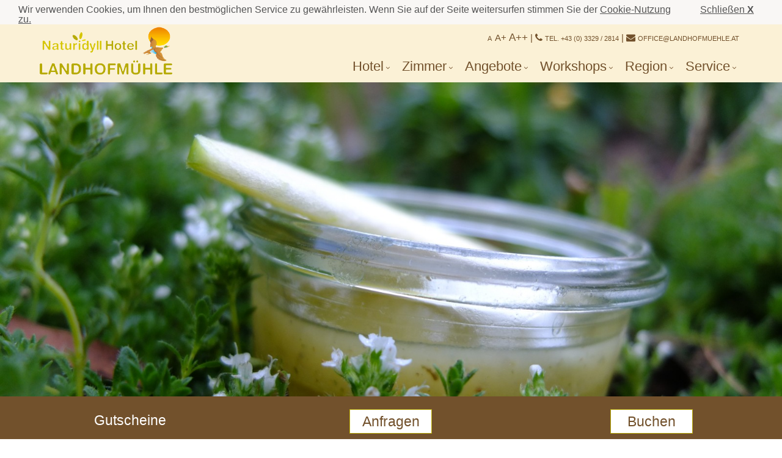

--- FILE ---
content_type: text/html
request_url: https://www.landhofmuehle.at/hotel/Article/ID/90/Session/1-vyNB1Yxh-0-IP/guidObject/Fasten_mit_Frau_Bajer.htm
body_size: 39730
content:
<!DOCTYPE html>
<!--[if IE 8]> <html lang="en" class="ie8"> <![endif]-->  
<!--[if IE 9]> <html lang="en" class="ie9"> <![endif]-->  
<!--[if !IE]><!--> <html lang="de"> <!--<![endif]-->  
<head>
    <title>Basenfasten mit Faszientraining - Hotel Landhofmühle - Österreich</title>

    <!-- Meta -->
    <meta charset="charset=iso-8859-1">
    <meta name="viewport" content="width=device-width, initial-scale=1.0">
    <meta name="description" content="Basenfastenwoche mit Faszientraining 13. - 19.April 2019
In der Landhofmühle veranstalten wir Basenfastenwochen mit den Schwerpunkten Faszientraining, Bewegung und Meditation.">
    <meta name="author" content="C. & F. Fartek OEG">
    <link rel="canonical" href="https://www.landhofmuehle.at/hotel/Article/ID/90/Session/1-vyNB1Yxh-0-IP/guidObject/Fasten_mit_Frau_Bajer.htm/Fasten_mit_Frau_Bajer.htm" />
	<meta name="publisher" content="C. & F. Fartek OEG">
	<meta name="robots" content="index, follow">
	<meta name="language" content="deutsch"> 
	<meta http-equiv="content-type" content="text/html; charset=ISO-8859-1">

	
    <!-- Base Href -->
    <BASE HREF="https://www.landhofmuehle.at/wcms/Designs/204201527081518/454201527081518/">

    <!-- Favicon -->
    <link rel="shortcut icon" href="/favicon.ico">

    <!-- CSS Global Compulsory -->
    <link rel="stylesheet" href="assets/plugins/bootstrap/css/bootstrap.min.css">
    <link rel="stylesheet" href="assets/css/style.css">

    <!-- CSS Implementing Plugins -->
    <link rel="stylesheet" href="assets/plugins/line-icons/line-icons.css">
    <link rel="stylesheet" href="assets/plugins/font-awesome/css/font-awesome.min.css">
    <link rel="stylesheet" href="assets/plugins/flexslider/flexslider.css">     
    <link rel="stylesheet" href="assets/plugins/sky-forms/version-2.0.1/css/custom-sky-forms.css">
    <link rel="stylesheet" href="assets/plugins/cube-portfolio/cubeportfolio/css/cubeportfolio.css">
    <link rel="stylesheet" href="assets/plugins/fancybox/source/jquery.fancybox.css">
    <link rel="stylesheet" href="/layerslider/css/layerslider.css">
    <link rel="stylesheet" href="/rs-plugin/css/settings.css" media="screen">
    <link rel="stylesheet" href="/rs-plugin/css/style.css" media="screen">

    <!-- CSS Pages Style -->    
    <link rel="stylesheet" href="assets/css/pages/page_one.css">
    <link rel="stylesheet" href="assets/css/pages/portfolio-v1.css">

    <!-- CSS Customization -->
    <link rel="stylesheet" href="assets/css/custom.css">
	
	    <!-- CSS Theme -->    
    <link rel="stylesheet" href="assets/css/theme-colors/custom-project.css">
	
	<!-- JS Global Compulsory -->


			
	<script type="text/javascript" src="assets/plugins/jquery/jquery.min.js"></script>
	<script type="text/javascript" src="assets/plugins/jquery/jquery-migrate.min.js"></script>
	<script type="text/javascript" src="assets/plugins/bootstrap/js/bootstrap.min.js"></script> 

<script type="text/javascript" src="/rs-plugin/js/jquery.themepunch.tools.min.js"></script>
<script type="text/javascript" src="/rs-plugin/js/jquery.themepunch.revolution.min.js"></script>
    
    <!-- Google Analytics Code EINFÜGEN -->

	<script type="text/javascript">

 	 var _gaq = _gaq || [];
  	_gaq.push(['_setAccount', 'UA-16101985-1']);
	_gaq.push(['_gat._anonymizeIp']);
  	_gaq.push(['_trackPageview']);
	_gaq.push(['_trackPageLoadTime']);
	setTimeout('_gaq.push([\'_trackEvent\', \'NoBounce\', \'Over 10 seconds\'])',10000);

  	(function() {
    	var ga = document.createElement('script'); ga.type = 'text/javascript'; ga.async = true;
    	ga.src = ('https:' == document.location.protocol ? 'https://ssl' : 'http://www') + '.google-analytics.com/ga.js';
    	var s = document.getElementsByTagName('script')[0]; s.parentNode.insertBefore(ga, s);
  	})();

	</script>

<!-- Begin Cookie Consent plugin by Silktide - https://silktide.com/cookieconsent -->
	<script type="text/javascript">
		window.cookieconsent_options = {
			"message":"Wir verwenden Cookies, um Ihnen den bestmöglichen Service zu gewährleisten. Wenn Sie auf der Seite weitersurfen stimmen Sie der",
			"dismiss":"Schließen <strong>X</strong>",
			"learnMore":" Cookie-Nutzung zu.",
			"link":"https://www.landhofmuehle.at/cookie-hinweis.htm",
			"theme":"dark-inline",
			"target":"_blank"
		};
	</script>

	<script type="text/javascript" src="https://cdnjs.cloudflare.com/ajax/libs/cookieconsent2/1.0.10/cookieconsent.min.js"></script>
<!-- End Cookie Consent plugin -->
	
<SCRIPT>
// Javascript Fehler unterdruecken
onerror = stopError;
function stopError()
{
return true;
}
</SCRIPT>
	


<!-- xxxxxxxxxxxxxxxxxxxxxxxxxxxxxxxxxxxxxxxxx -->
<!--  Web-Content-Management-System            -->
<!--  (c)opyright 2000-2015 by HELLMEDIA GmbH  -->
<!--  Version 2015.4.0.32                      -->
<!--  http://www.hellmedia.de                  -->
<!-- xxxxxxxxxxxxxxxxxxxxxxxxxxxxxxxxxxxxxxxxx -->


</head>	

<body class="header-fixed"> <!-- "header-fixed" für fixen Header Top -->
<div class="wrapper">
	<!--=== Header ===-->    
	<div class="header header-sticky"> <!-- "header-sticky für fixen Header Top -->
	<!-- Topbar -->
		<a name="0000000168"></a><script type="text/javascript">
	function aendercss(datei){
	document.getElementsByTagName('link')[15].href=datei;
	}
	
</script> 
<div class="topbar topnav">
	<div class="container">
		<ul class="loginbar pull-right">
			<li>
				<A href="javascript:aendercss('assets/css/custom.css')">A&nbsp;</A>
			</li>
			<li>
				<A style="font-size:15px;" href="javascript:aendercss('assets/css/gross.css')">A+</A> 
			</li>
			<li>
				<A style="font-size:17px;" href="javascript:aendercss('assets/css/riesig.css')">A++</A> 
			</li>
			<li> | </li>
			<li><i class="search fa fa-phone"></i> <a href="tel:+4333292814">Tel. +43 (0) 3329 / 2814</a></li>
			<li> | </li>
			<li><i class="search fa fa-envelope"></i> <a href="mailto:office@landhofmuehle.at">office@landhofmuehle.at</a></li>
		</ul>
	</div>
</div><a name="0000000003"></a>        <!-- Navbar -->
      <div class="navbar navbar-default mega-menu " role="navigation">
            <div class="container">
                <div class="navbar-header">
                    <button type="button" class="navbar-toggle" data-toggle="collapse" data-target=".navbar-responsive-collapse">
                        <span class="sr-only">Toggle navigation</span>
                        <span class="fa fa-bars"></span>
                    </button>
				<a href="https://www.landhofmuehle.at" class="navbar-brand"><!-- navbar-brand -->
					<img class="logo-header" src="https://www.landhofmuehle.at/img/LogoLandhofmuehle.png" alt="Fasten mit Frau Bajer">
				</a>
                </div>

                <div class="collapse navbar-collapse navbar-responsive-collapse">
                    <ul class="nav navbar-nav">

				<!-- Menü 0 -->
                        <li class="dropdown" id="one">
					<a href="javascript:void(0);" class="dropdown-toggle" data-toggle="dropdown" data-hover="dropdown">Hotel</a>
					
					<ul class="dropdown-menu">
						<li><a href="https://www.landhofmuehle.at"><h3>Unser Hotel</h3></a></li>
						<li><a href="https://www.landhofmuehle.at/genuss.htm"><i class="fa fa-cog"></i>Genuss</a></li>
						<li><a href="https://www.landhofmuehle.at/hotel/fotos-videos.htm"><i class="fa fa-cog"></i>Impressionen</a></li>
						<li><a href="https://www.landhofmuehle.at/hotel/kundenbewertungen.htm"><i class="fa fa-cog"></i>Bewertungen</a></li>
						<li><a href="https://www.landhofmuehle.at/hotel/barrierefreiheit.htm"><i class="fa fa-cog"></i>Barrierefreiheit</a></li>
						<li><a href="https://www.landhofmuehle.at/seminare"><h3>Seminare</h3></a></li>
					</ul>
				</li>
                        <!-- Ende Menü 0 -->

                       <!-- Menü 1 -->
                        <li class="dropdown" id="one">
					<a href="javascript:void(0);" class="dropdown-toggle" data-toggle="dropdown" data-hover="dropdown">Zimmer</a>
					
					<ul class="dropdown-menu">
						<li><a href="https://www.landhofmuehle.at/zimmer.htm"><h3>Zimmer & Preise</h3></a></li>
						<li><a href="https://www.landhofmuehle.at/reisversicherung"><i class="fa fa-cog"></i>Reiseversicherung</a></li>
					</ul>
				</li>
                        <!-- Ende Menü 1 -->

                       

                       <!-- Menü 2 -->
                        <li class="dropdown" id="one">
					<a href="javascript:void(0);" class="dropdown-toggle" data-toggle="dropdown" data-hover="dropdown">Angebote</a>
					
					<ul class="dropdown-menu">
						<li><a href="https://www.landhofmuehle.at/angebote"><h3>Pauschalen</h3></a></li>
						<li><a href="https://www.landhofmuehle.at/restplaetze-last-minute"><i class="fa fa-cog"></i>Last Minute & Restplätze</a></li>
						<li><a href="https://www.landhofmuehle.at/andsrv/server.and?a=Article&i=1&l=de"><h3>Gutscheine</h3></a></li>
					</ul>
				</li>
                        <!-- Ende Menü 2 -->

				<!-- Menü 3 -->
                        <li class="dropdown" id="one">
					<a href="javascript:void(0);" class="dropdown-toggle" data-toggle="dropdown" data-hover="dropdown">Workshops</a>
					
					<ul class="dropdown-menu">
						<li><a href="https://www.landhofmuehle.at/basenfasten-urlaub-oesterreich.htm"><h3>Fastenurlaub-Basenfasten</h3></a></li>
				<!-- <li><a href="https://www.landhofmuehle.at/basenfasten-kreatives-schreiben.htm"><i class="fa fa-cog"></i>Basenfasten und kreatives Schreiben!</a></li> 
						<li><a href="https://www.landhofmuehle.at/fasten-urlaub-oesterreich-basenfasten-faszientraining.htm"><i class="fa fa-cog"></i>Basenfasten mit Faszientraining</a></li>
						<li><a href="https://www.landhofmuehle.at/basenfasten-detox-yoga-oesterreich.htm"><i class="fa fa-cog"></i>Basenfasten mit Detox-Yoga></li>
						<li><a href="https://www.landhofmuehle.at/heilfasten-entgiften-entspannen-hotel-oesterreich.htm"><i class="fa fa-cog"></i>Heilfasten, entgiften, entspannen</a></li>
						<li><a href="https://www.landhofmuehle.at/darmreinigung-hotel-oesterreich.htm"><i class="fa fa-cog"></i>Darmreinigung</a></li> -->
						<li><a href="https://www.landhofmuehle.at/yoga-urlaub-retreat-oesterreich.htm"><h3>Yoga-Urlaub - Retreats</h3></a></li>
				<!--	<li><a href="https://www.landhofmuehle.at/yoga-meditation-urlaub-retreat-oesterreich.htm"><i class="fa fa-cog"></i>Yoga & Meditation</a></li> -->
					<!--	<li><a href="https://www.landhofmuehle.at/v-yoga-fruehjahrs-seminar.htm"><i class="fa fa-cog"></i>v-yoga Früjahrs Retreat</a></li> 
						<li><a href="https://www.landhofmuehle.at/amazing-yoga.htm"><i class="fa fa-cog"></i>Amazing Yoga mit Petra Janata</a></li> 
						<li><a href="https://www.landhofmuehle.at/sommer-retreat-yin-yoga.htm"><i class="fa fa-cog"></i>Yin Yoga - Sommer Retreat</a></li> 
						<li><a href="https://www.landhofmuehle.at/yogaurlaub-mit-familie-oesterreich.htm"><i class="fa fa-cog"></i>Yoga Urlaub mit Anke</a></li>
						<li><a href="https://www.landhofmuehle.at/yoga-anjali-workshop-oesterreich.htm"><i class="fa fa-cog"></i>Yoga Anjali</a></li>
						<li><a href="https://www.landhofmuehle.at/sandra-rosenitsch.htm"><i class="fa fa-cog"></i>Sandra Rosenitsch - Frau SEIN & Selbstcoaching</a></li> -->
						<li><a href="https://www.landhofmuehle.at/seminare"><h3>Workshops</h3></a></li> 

					</ul>
				</li>
                        <!-- Ende Menü 3 -->


                       <!-- Menü 4 -->
                        <li class="dropdown" id="one">
					<a href="javascript:void(0);" class="dropdown-toggle" data-toggle="dropdown" data-hover="dropdown">Region</a>
					
					<ul class="dropdown-menu">
						<li><a href="https://www.landhofmuehle.at/kultur"><h3>Kultur & Region</h3></a></li>
						<li><a href="https://www.landhofmuehle.at/bibliotels"><i class="fa fa-cog"></i>Bibliotel</a></li>
					<li><a href="https://www.landhofmuehle.at/thermen-und-vulkanland-steiermark.htm"><i class="fa fa-cog"></i>Thermen- & Vulkanland Steiermark</a></li>
						<li><a href="https://www.landhofmuehle.at/kulturfestivals"><i class="fa fa-cog"></i>Kulturfestivals</a></li>
						<li><a href="https://www.landhofmuehle.at/kuenstlerdorf"><i class="fa fa-cog"></i>Künstlerdorf</a></li>
						<li><a href="https://www.landhofmuehle.at/region"><h3>Südburgenland</h3></a></li>
						<li><a href="https://www.landhofmuehle.at/natur-erlebnis-tage"><i class="fa fa-cog"></i>Natur Erlebnis Tage</a></li>
						<li><a href="https://www.landhofmuehle.at/rad-aktivurlaub"><i class="fa fa-cog"></i>Rad- & Aktivurlaub</a></li>
						<li><a href="https://www.landhofmuehle.at/naturpark-raab"><i class="fa fa-cog"></i>Naturpark Raab</a></li>
					</ul>
				</li>
                        <!-- Ende Menü 4 -->

                       <!-- Menü 5 -->
                        <li class="dropdown" id="one">
					<a href="javascript:void(0);" class="dropdown-toggle" data-toggle="dropdown" data-hover="dropdown">Service</a>
					
					<ul class="dropdown-menu">
						<li><a href="https://www.landhofmuehle.at/kontakt/anfragen.htm"><i class="fa fa-cog"></i>Kontakt</a></li>
						<li><a href="https://www.landhofmuehle.at/kontakt/lage-anfahrt.htm"><i class="fa fa-cog"></i>Lage & Anfahrt</a></li>
						<li><a href="https://www.landhofmuehle.at/newsletter.htm"><i class="fa fa-cog"></i>Newsletter</a></li>
						<li><a href="https://www.landhofmuehle.at/partner.htm"><i class="fa fa-cog"></i>Partner</a></li>
					</ul>
				</li>
                        <!-- Ende Menü 5 -->


                        <!-- Ende Menü 6 -->

                    </ul>
                </div><!--/navbar-collapse-->
            </div>    
        </div>
        <!-- End Topbar -->
	</div>
	<!--=== End Header ===-->    

	<!--=== Slider ===-->
		<a name="0000000485"></a><div id="layerslider" style="width: 1600px; height: 750px;">


        <!--1 Slide-->
        <div class="ls-slide" style="slidedelay:5500; transition2d: 4; ">
            <img src="https://www.landhofmuehle.at/wcms/Clients/147201502081518/Images/52604201820111216.JPG" class="ls-bg" alt="Slide background"/>
            <span class="ls-s-1 fontslider" style=" text-transform: uppercase; line-height: 45px; font-size:55px; color:#fff; top:45%; left: 20px; slidedirection : top; slideoutdirection : bottom; durationin : 2500; durationout : 3500; delayin : 1000;">
                 
<H1> &nbsp;</H1>
            </span>
        </div>
        <!-- End 1 Slide-->

        <!-- 2 Slide
        <div class="ls-slide" data-ls="slidedelay:5500;transition2d:4;">
            <img src="https://www.landhofmuehle.at/wcms/Internal/Transparent.gif" class="ls-bg" alt="Slide background"/>

            <span class="ls-s-1 fontslider" style=" text-transform: uppercase; line-height: 45px; font-size:55px; color:#fff; top:45%; left: 20px; slidedirection : top; slideoutdirection : bottom; durationin : 2500; durationout : 3500; delayin : 1000;">
                 <P><I>Hier könnte ein beliebig formatierter Text stehen. Um einen eigenen Text zu hinterlegen, klicken Sie einfach auf das nebenstehende Bearbeitungssymbol.</I></P>
            </span>
        </div>

        <div class="ls-slide" data-ls="slidedelay:5500;transition2d:4;">
            <img src="https://www.landhofmuehle.at/wcms/Internal/Transparent.gif" class="ls-bg" alt="Slide background"/>

            <span class="ls-s-1 fontslider" style=" text-transform: uppercase; line-height: 45px; font-size:45px; color:#fff; top:45%; left: 20px; slidedirection : top; slideoutdirection : bottom; durationin : 2500; durationout : 3500; delayin : 1000;">
                 <P><I>Hier könnte ein beliebig formatierter Text stehen. Um einen eigenen Text zu hinterlegen, klicken Sie einfach auf das nebenstehende Bearbeitungssymbol.</I></P>
            </span>
        </div>
	   End 3 Slide -->


</div><!--/shadow-box-->



<!--


-->



<script type="text/javascript">
 
    // Running the code when the document is ready
    $(document).ready(function(){
 
        // Calling LayerSlider on the target element
        $('#layerslider').layerSlider({
 
            // Slider options goes here,
            // please check the 'List of slider options' section in the documentation
			skin: 'fullwidth',
			autoPlayVideos: false,
			skinsPath: 'assets/plugins/layer-slider/layerslider/skins/',
			navButtons: false,
			navStartStop: false,
			pauseOnHover: false
        });
    });
 
	</script>
	<!--=== End Slider ===-->

	<!--=== Breadcrumb ===-->
		<a name="0000000696"></a><!-- Variante 1 mit Hintergrundfarbe -->
<div style="background-color:#b9ac08; height: 25px; padding-top: 4px; ">
        <div class="container">
            <div class="row">
                <div Style="color:#fff; margin-left: 0;" class="col-md-12">
			<div class="bredcrumb-hel" style="font-size:small;">

				<span class="item-box">
                        <span class="item">
                            <span aria-hidden="true" class="icon-home"></span>&nbsp;
                        </span>
                    	</span>

				<a href="https://www.landhofmuehle.at/home.asp" style="color:#fff">Home ></a>
				<a href="https://www.landhofmuehle.at/basenfasten-urlaub-oesterreich.htm" target="_self">Fasten-Basenfasten Urlaub</a>&nbsp;&gt;&nbsp;<a href="https://www.landhofmuehle.at/hotel/Article/ID/90/Session/1-vyNB1Yxh-0-IP/Fasten_mit_Frau_Bajer.htm" target="_self">Fasten mit Frau Bajer</a>

			</div>
			</div>	
            </div>
        </div>
</div>
	<!--=== End Breadcrumb ===-->

	<!--=== Content ===-->
		<a name="0000000693"></a><div class="container">
	<div class="row">
		<div class="col-md-12" style="margin-top:25px">
			
			<h1>Basenfasten mit Frau Sabine Isabell Bajer</h1>
		</div>
	</div>
</div><a name="0000000694"></a><!--
<div class="righty"></div>
<div class="nosurround2"><P><I>Hier könnte ein beliebig formatierter Text stehen. Um einen eigenen Text zu hinterlegen, klicken Sie einfach auf das nebenstehende Bearbeitungssymbol.</I></P></div>
<div class="clear"></div>
-->

<div class="container content">
	<div class="row portfolio-box" style="margin-bottom: 10px;">               
                    <div class="col-sm-8 aufzaehlung">
				
                        <p>
<H2>        Fasten mit        Auszeit f&#252;r mich</H2>
<P><FONT size=4>    </FONT>&nbsp;</P>
<P><STRONG><FONT size=4></FONT></STRONG>&nbsp;</P>
<P><FONT size=4>Mehr Informationen finden Sie <A 
href="https://www.auszeitfuermich.at/fasten-yoga-in-der-landhofm%C3%BChle/" target=_blank >hier...</A></FONT></P></p>
                    </div>
   			<div class="col-sm-4">
				
  			<a class="thumbnail fancybox-button zoomer" data-rel="fancybox-button" title="" href="https://www.landhofmuehle.at/wcms/Clients/147201502081518/Images/Resized_7627202133121506_800x600.PNG">
                        <img class="full-width img-responsive" src="https://www.landhofmuehle.at/wcms/Clients/147201502081518/Images/Resized_7627202133121506_719x539.PNG" alt="">
                        <span class="portfolio-box-in">
                            <i class="rounded-x icon-magnifier-add"></i>
                        </span>
                    </a>  
                    </div>
	</div>
</div><a name="0000000695"></a><!-- <div class="centy"><center><FORM enctype="multipart/form-data"  ID="Form_2" ACTION="https://www.landhofmuehle.at/wcms/binary/Server.dll?FormAction" METHOD="POST" TARGET="_blank"><INPUT TYPE="HIDDEN" NAME="CaptchaID" VALUE="1671"><INPUT TYPE="HIDDEN" NAME="Form" VALUE="2"><INPUT TYPE="HIDDEN" NAME="Session" VALUE="1-vyNB1Yxh-0-IP"><INPUT TYPE="HIDDEN" NAME="Referred" VALUE="90"><h2>Kontaktformular Seminar/ Workshop</h2>

<form>
	<div class="col-lg-6 col-md-6 col-sm-6 col-xs-12">
		Anrede&nbsp;(<FONT COLOR="#FF0000"><B>*</B></FONT>)
            <div class="form-control-custom-"><SELECT ID="FF_10" NAME="FF_10" VALUE=""><OPTION VALUE="">[keine Angabe]</OPTION><OPTION VALUE="5">Herr</OPTION><OPTION VALUE="6">Frau</OPTION><OPTION VALUE="7">Familie</OPTION><OPTION VALUE="8">Firma</OPTION></SELECT></div>                
	</div>
	<div class="col-lg-6 col-md-6 col-sm-6 col-xs-12">
		Vorname
            <div class="form-control-custom"><INPUT SIZE=50 TYPE="TEXT" ID="FF_11" NAME="FF_11" VALUE=""></div>                
	</div>
	<div class="col-lg-6 col-md-6 col-sm-6 col-xs-12">
		Nachname&nbsp;(<FONT COLOR="#FF0000"><B>*</B></FONT>)
            <div class="form-control-custom"><INPUT SIZE=50 TYPE="TEXT" ID="FF_12" NAME="FF_12" VALUE=""></div>                
	</div>
	<div class="col-lg-6 col-md-6 col-sm-6 col-xs-12">
		Strasse, Nr.
            <div class="form-control-custom"><INPUT SIZE=50 TYPE="TEXT" ID="FF_13" NAME="FF_13" VALUE=""></div>                
	</div>
	<div class="col-lg-6 col-md-6 col-sm-6 col-xs-12">
		PLZ, Ort
            <div class="form-control-custom"><INPUT SIZE=50 TYPE="TEXT" ID="FF_14" NAME="FF_14" VALUE=""></div>                
	</div>
	<div class="col-lg-6 col-md-6 col-sm-6 col-xs-12">
		Land
            <div class="form-control-custom"><INPUT SIZE=50 TYPE="TEXT" ID="FF_15" NAME="FF_15" VALUE=""></div>               
	</div>
	<div class="col-lg-6 col-md-6 col-sm-6 col-xs-12">
		E-Mail-Adresse&nbsp;(<FONT COLOR="#FF0000"><B>*</B></FONT>)
            <div class="form-control-custom"><INPUT SIZE=50 TYPE="TEXT" ID="FF_16" NAME="FF_16" VALUE=""></div>                
	</div>
	<div class="col-lg-6 col-md-6 col-sm-6 col-xs-12">
		Telefon / Mobil
            <div class="form-control-custom"><INPUT SIZE=50 TYPE="TEXT" ID="FF_17" NAME="FF_17" VALUE=""></div>                
	</div>
	<div class="col-lg-6 col-md-6 col-sm-6 col-xs-6">
		Verifizierung&nbsp;<br><small>(Bitte ins Feld unterhalb des Codes eingeben) </small>
            <div class="form-control-custom"><IMG src="https://www.landhofmuehle.at/wcms/binary/Server.dll?Captcha?ID=1671"><BR><INPUT SIZE="20" TYPE="TEXT" NAME="CaptchaInput" VALUE=""> </div>            
	</div>
	<div class="col-lg-6 col-md-6 col-sm-6 col-xs-6">
		Seminar-/ Workshopname und Termin:&nbsp;(<FONT COLOR="#FF0000"><B>*</B></FONT>)
            <div class="form-control-custom"><TEXTAREA ROWS=5 COLS=50 ID="FF_18" NAME="FF_18"></TEXTAREA></div> <br>             
	</div>

	<div class="col-lg-6 col-md-6 col-sm-6 col-xs-6">
            <INPUT TYPE="CHECKBOX" ID="FF_20" NAME="FF_20" VALUE="1">
		<a href="https://www.landhofmuehle.at/datenschutz.htm" target="_blank">
		Datenschutzerklärung gelesen & akzeptiert</a>&nbsp;(<FONT COLOR="#FF0000"><B>*</B></FONT>)
	</div>

	<div class="col-lg-6 col-md-6 col-sm-6 col-xs-6">
		&nbsp;            
	</div>




	<div style="text-align:center;">
		<input type="SUBMIT" value="Absenden" class="btn-u">&nbsp;
		<input type="RESET" value="Rücksetzen" class="btn-u">
	</div>
</form>
</FORM><br></center></div> -->

<div class="container content">
	<div class="row">
		<div class="col-md-12">
			<FORM enctype="multipart/form-data"  ID="Form_2" ACTION="https://www.landhofmuehle.at/wcms/binary/Server.dll?FormAction" METHOD="POST" TARGET="_blank"><INPUT TYPE="HIDDEN" NAME="CaptchaID" VALUE="1671"><INPUT TYPE="HIDDEN" NAME="Form" VALUE="2"><INPUT TYPE="HIDDEN" NAME="Session" VALUE="1-vyNB1Yxh-0-IP"><INPUT TYPE="HIDDEN" NAME="Referred" VALUE="90"><h2>Kontaktformular Seminar/ Workshop</h2>

<form>
	<div class="col-lg-6 col-md-6 col-sm-6 col-xs-12">
		Anrede&nbsp;(<FONT COLOR="#FF0000"><B>*</B></FONT>)
            <div class="form-control-custom-"><SELECT ID="FF_10" NAME="FF_10" VALUE=""><OPTION VALUE="">[keine Angabe]</OPTION><OPTION VALUE="5">Herr</OPTION><OPTION VALUE="6">Frau</OPTION><OPTION VALUE="7">Familie</OPTION><OPTION VALUE="8">Firma</OPTION></SELECT></div>                
	</div>
	<div class="col-lg-6 col-md-6 col-sm-6 col-xs-12">
		Vorname
            <div class="form-control-custom"><INPUT SIZE=50 TYPE="TEXT" ID="FF_11" NAME="FF_11" VALUE=""></div>                
	</div>
	<div class="col-lg-6 col-md-6 col-sm-6 col-xs-12">
		Nachname&nbsp;(<FONT COLOR="#FF0000"><B>*</B></FONT>)
            <div class="form-control-custom"><INPUT SIZE=50 TYPE="TEXT" ID="FF_12" NAME="FF_12" VALUE=""></div>                
	</div>
	<div class="col-lg-6 col-md-6 col-sm-6 col-xs-12">
		Strasse, Nr.
            <div class="form-control-custom"><INPUT SIZE=50 TYPE="TEXT" ID="FF_13" NAME="FF_13" VALUE=""></div>                
	</div>
	<div class="col-lg-6 col-md-6 col-sm-6 col-xs-12">
		PLZ, Ort
            <div class="form-control-custom"><INPUT SIZE=50 TYPE="TEXT" ID="FF_14" NAME="FF_14" VALUE=""></div>                
	</div>
	<div class="col-lg-6 col-md-6 col-sm-6 col-xs-12">
		Land
            <div class="form-control-custom"><INPUT SIZE=50 TYPE="TEXT" ID="FF_15" NAME="FF_15" VALUE=""></div>               
	</div>
	<div class="col-lg-6 col-md-6 col-sm-6 col-xs-12">
		E-Mail-Adresse&nbsp;(<FONT COLOR="#FF0000"><B>*</B></FONT>)
            <div class="form-control-custom"><INPUT SIZE=50 TYPE="TEXT" ID="FF_16" NAME="FF_16" VALUE=""></div>                
	</div>
	<div class="col-lg-6 col-md-6 col-sm-6 col-xs-12">
		Telefon / Mobil
            <div class="form-control-custom"><INPUT SIZE=50 TYPE="TEXT" ID="FF_17" NAME="FF_17" VALUE=""></div>                
	</div>
	<div class="col-lg-6 col-md-6 col-sm-6 col-xs-6">
		Verifizierung&nbsp;<br><small>(Bitte ins Feld unterhalb des Codes eingeben) </small>
            <div class="form-control-custom"><IMG src="https://www.landhofmuehle.at/wcms/binary/Server.dll?Captcha?ID=1671"><BR><INPUT SIZE="20" TYPE="TEXT" NAME="CaptchaInput" VALUE=""> </div>            
	</div>
	<div class="col-lg-6 col-md-6 col-sm-6 col-xs-6">
		Seminar-/ Workshopname und Termin:&nbsp;(<FONT COLOR="#FF0000"><B>*</B></FONT>)
            <div class="form-control-custom"><TEXTAREA ROWS=5 COLS=50 ID="FF_18" NAME="FF_18"></TEXTAREA></div> <br>             
	</div>

	<div class="col-lg-6 col-md-6 col-sm-6 col-xs-6">
            <INPUT TYPE="CHECKBOX" ID="FF_20" NAME="FF_20" VALUE="1">
		<a href="https://www.landhofmuehle.at/datenschutz.htm" target="_blank">
		Datenschutzerklärung gelesen & akzeptiert</a>&nbsp;(<FONT COLOR="#FF0000"><B>*</B></FONT>)
	</div>

	<div class="col-lg-6 col-md-6 col-sm-6 col-xs-6">
		&nbsp;            
	</div>




	<div style="text-align:center;">
		<input type="SUBMIT" value="Absenden" class="btn-u">&nbsp;
		<input type="RESET" value="Rücksetzen" class="btn-u">
	</div>
</form>
</FORM>
		</div>
	</div>
</div><div style="display:none;"><a href="http://www.hellmedia.de" title="HELLMEDIA GmbH"><img alt="Content Management Software (c)opyright 2000-2011 by HELLMEDIA GmbH" src="https://www.landhofmuehle.at/wcms/binary/Server.dll?ValidateBrowserSession?Session=1-vyNB1Yxh-0-IP&amp;Article=90"></a></div><SCRIPT LANGUAGE="JavaScript" type="text/javascript">function WCMS_ArticlePopupOpen(p1, p2, p3) { window.open(p1, p2, p3); }</SCRIPT><!-- FinalInsertionPoint -->
	<!--=== End Content ===-->

	<!--=== Footer ===-->
		<a name="0000000138"></a>
<div class="row_1_kron">
  <div class="container">
            <div class="text-center">
			 
<H2>          &nbsp;</H2>
            </div>
            

		<div class="content_redbox text-center">
			<div class="row">


				
				
            <li class="col-md-4 col-sm-6 md-margin-bottom-30" style="list-style-type:none; margin-bottom:20px;">
                <div class="easy-block-v1">
					

						<a href="https://www.landhofmuehle.at/news.htm" title="News & Tipps">
							<img class="img-responsive full-width" src="https://www.landhofmuehle.at/wcms/Clients/147201502081518/Images/Resized_14642201544121410_500x500.JPG" alt="News & Tipps">
						</a>

						<div class="pauschalen_zeitraum">News & Tipps</div>

				</div>
			 </li>







				
            <li class="col-md-4 col-sm-6 md-margin-bottom-30" style="list-style-type:none; margin-bottom:20px;">
                <div class="easy-block-v1">
					

						<a href="https://www.landhofmuehle.at/restplaetze-last-minute" title="Restplätze & Last Minute">
							<img class="img-responsive full-width" src="https://www.landhofmuehle.at/wcms/Clients/147201502081518/Images/Resized_10638201627020803_500x500.JPG" alt="Restplätze & Last Minute">
						</a>

						<div class="pauschalen_zeitraum">Restplätze & Last Minute</div>

				</div>
			 </li>







				
            <li class="col-md-4 col-sm-6 md-margin-bottom-30" style="list-style-type:none; margin-bottom:20px;">
                <div class="easy-block-v1">
					

						<a href="https://www.landhofmuehle.at/andsrv/server.and?a=Article&i=1&l=de" title="Gutscheine">
							<img class="img-responsive full-width" src="https://www.landhofmuehle.at/wcms/Clients/147201502081518/Images/Resized_12051201655111108_500x500.JPG" alt="Gutscheine">
						</a>

						<div class="pauschalen_zeitraum">Gutscheine</div>

				</div>
			 </li>







				

				</div>

		</div>
  </div>
</div><a name="0000000001"></a>    <!--=== Footer Version 1 ===-->
    <div class="footer-v2">
        <div class="footer">
            <div class="container">
                <div class="row">
                    <!-- About -->
                    <div class="col-md-4 md-margin-bottom-40 logos_footer">
                        <a href="https://www.landhofmuehle.at"><img id="logo-footer" class="footer-logo" src="https://www.landhofmuehle.at/wcms/Clients/147201502081518/Images/Resized_13404201549121317_300x200.PNG" alt="Logo"></a>
                         
	  			<br>
                        <a href="http://www.umweltzeichen.at/" target="_blank"><img src="https://www.landhofmuehle.at/img/umweltzeichen.png" alt="Umweltzeichen"></a>
				<a href="http://www.burgenland.info/" target="_blank"><img src="https://www.landhofmuehle.at/img/Logo_BGL.png" alt="Burgenland - Die Sonnenseite Österreichs"></a>




<!-- Wetter-Widget  -->
                    </div><!--/col-md-3-->
                    <!-- End About -->
			  <div class="col-md-2">
				<div class="headline"><h2> Bewertung</h2></div>

<!-- von HolidayCheck //-->
				<script src="https://www.holidaycheck.de/widgets?step=code&type=code&options=hotel-1-166568-de_DE-s-b-0-1---0" type="text/javascript"></script><div id="holidaycheck-widget-hotel-1-166568-de_DE-s-b-0-1---0"><div id="holidaycheck_widget_placeholder-166568" style="width:120px;padding:5px;background:#0058a2;"><a href="https://www.holidaycheck.de/hi/landhofmuehle/44f74247-8a9d-3a09-b426-12e5475b0ecd"><img alt="Hotels mit Hotelbewertungen bei HolidayCheck" src="https://www.holidaycheck.de/widgets/logo_xlarge.png" border="0"></a></div></div>
				<div class="headline"><h2> Social Media</h2></div>

				<ul class="social-icons social-icons-color">
					<li><a href="https://www.facebook.com/landhofmuehle/" target="_blank" data-original-title="Facebook" class="social_facebook"></a></li>
<!--					<li><a href="https://plus.google.com/" target="_blank" data-original-title="Google Plus" class="social_googleplus"></a></li> -->
				</ul>
			</div>
				                    <!-- Link List -->
                    <div class="col-md-3 md-margin-bottom-40">
                        <div class="headline"><h2> Links</h2></div>





                        <ul class="list-unstyled link-list">



                            <li><a href="https://www.landhofmuehle.at/home.asp"><span style="color:grey">Hotel im Naturpark</span></a><i class="fa fa-angle-right"></i></li>


                            <li><a href="https://www.landhofmuehle.at/wetter.htm"><span style="color:grey">Wetter</span></a><i class="fa fa-angle-right"></i></li>


                            <li><a href="https://www.landhofmuehle.at/news.htm"><span style="color:grey">News & Tipps</span></a><i class="fa fa-angle-right"></i></li>


                            <li><a href="https://www.landhofmuehle.at/hotel/fotos-videos.htm"><span style="color:grey">Impressionen</span></a><i class="fa fa-angle-right"></i></li>


                            <li><a href="https://www.landhofmuehle.at/impressum.htm"><span style="color:grey">Impressum</span></a><i class="fa fa-angle-right"></i></li>


                            <li><a href="https://www.landhofmuehle.at/datenschutz.htm"><span style="color:grey">Datenschutz und AGB`s</span></a><i class="fa fa-angle-right"></i></li>


                            <li><a href="https://www.landhofmuehle.at/sitemap.htm"><span style="color:grey">Sitemap</span></a><i class="fa fa-angle-right"></i></li>


</font>




                        </ul>

                    </div><!--/col-md-3-->
                    <!-- End Link List -->  

               

                    <!-- Address -->
                    <div class="col-md-3 map-img md-margin-bottom-40">
                        <div class="headline"><h2> Adresse</h2></div>                         
                        <address class="md-margin-bottom-40">
					 
<P><STRONG>Naturidyll Hotel<BR>Landhofm&#252;hle</STRONG><BR>   Maximilian Fartek<BR>Windisch-Minihof 48<BR>A-8384 Minihof-Liebau<BR><BR>&nbsp;</P>
<P><FONT face="Arial, sans-serif">Tel. +43 (0)&nbsp;3329 / 
2814<BR><A>office@landhofmuehle.at</A><BR><A 
href="https://www.landhofmuehle.at/">www.landhofmuehle.at</A></FONT></P>
<P><FONT face="Arial, sans-serif">GPS: <BR>Breitengrad 
46.88486423<BR></FONT><FONT face="Arial, sans-serif">L&#228;ngengrad 
16.07437134<BR></FONT><FONT face="Arial, sans-serif">Meeresh&#246;he 262m</FONT></P>
<P><BR>&nbsp;</P>
<P>Kontodaten f&#252;r &#220;berweisungen und Anzahlungen erhalten Sie bei vorheriger 
Absprache.</P>
<P><A href="https://www.landhofmuehle.at/newsletter.htm" target=""><STRONG>ANMELDUNG NEWSLETTER</STRONG> </A></P>
<P><A href="https://www.landhofmuehle.at/hotel/Article/ID/62/Session/1-vyNB1Yxh-0-IP/Newsletter_Abnmeldung.htm" target="">ABMELDUNG 
NEWSLETTER</A></P>
                        </address>
                    </div><!--/col-md-3-->
                    <!-- End Address -->
                </div>
            </div> 
        </div><!--/footer-->

        <div class="copyright">
            <div class="container">
                <div class="row">
				<div class="col-sm-12">
                        <p>
                            2025 &copy; Hotel Landhofmühle - Software und Website von <a href="https://www.hellmedia.de" target="_blank">hellmedia GmbH</a>
                        </p>
                	</div>    
                </div>
            </div> 
        </div><!--/copyright-->
    </div>     
    <!--=== End Footer Version 1 ===--><a name="0000000010"></a><div class="bottomMenu">

		<div class="col-md-4 col-sm-4 text-center hidden-xs distance">
			<a class="buchen-leiste-button" href="https://www.landhofmuehle.at/andsrv/server.and?a=Article&i=1&l=de" title="jetzt buchen">Gutscheine</a>
		</div>

		<div class="col-md-4 col-sm-4 col-xs-6 text-center distance">
			<a  style="border:1px solid #b9ac08;" href="https://www.landhofmuehle.at/urlaubsanfrage.htm" title="jetzt anfragen" class="btn btn-u button-book">Anfragen</a>
		</div>
		<div class="col-md-4 col-sm-4 col-xs-6 text-center distance">
			<a  style="border:1px solid #b9ac08;" href="https://w8.roomsoftware.com/de/landhofmuehle" target="_blank" title="Buchen" class="btn btn-u button-book">Buchen</a>
		</div>
		<div class="col-md-4 col-sm-4 col-xs-6 text-center distance">
			<a class="buchen-leiste-button" href="https://www.landhofmuehle.at/hotel/fotos-videos.htm" title="gallerie">Impressionen</a>
		</div>
</div>
<!--
		<div class="col-md-3 col-sm-3 hidden-xs text-center distance">
			<a class="buchen-leiste-button" href="https://w8.roomsoftware.com/de/landhofmuehle" title="Buchen">Buchen</a>
		</div>
-->


<!--
	<div class="col-md-2 hidden-xs hidden-sm hidden-md text-center distance">
		<p class="number"><span aria-hidden="true" class="icon-call-end"></span> +43 (0) 6541 / 6630</p>
	</div>
-->


<!--
<script type="text/javascript"> 

$(document).scroll(function () {
    var y = $(this).scrollTop();
    if (y > 0) {
        $('.bottomMenu').fadeIn();
    } 
    else {
        $('.bottomMenu').fadeOut();
    }
});
</script>
-->
	<!--=== End Footer ===-->
	
	
</div><!--/wrapper-->

<!-- JS Implementing Plugins -->           
<!-- <script type="text/javascript" src="assets/plugins/back-to-top.js"></script> -->
<script type="text/javascript" src="assets/plugins/cube-portfolio/cubeportfolio/js/jquery.cubeportfolio.min.js"></script>

<script type="text/javascript" src="assets/plugins/flexslider/jquery.flexslider-min.js"></script>
<script type="text/javascript" src="assets/plugins/layer-slider/layerslider/js/greensock.js"></script>
<script type="text/javascript" src="assets/plugins/layer-slider/layerslider/js/layerslider.transitions.js"></script>
<script type="text/javascript" src="assets/plugins/layer-slider/layerslider/js/layerslider.kreaturamedia.jquery.js"></script>
<script type="text/javascript" src="assets/js/plugins/datepicker.js"></script>
<script type="text/javascript" src="assets/plugins/counter/waypoints.min.js"></script>
<script type="text/javascript" src="assets/plugins/counter/jquery.counterup.min.js"></script>
<script type="text/javascript" src="assets/plugins/fancybox/source/jquery.fancybox.pack.js"></script>

<script type="text/javascript" src="https://ajax.googleapis.com/ajax/libs/jqueryui/1.7.2/i18n/jquery-ui-i18n.min.js"></script>

<!-- Masking Form -->
<script src="assets/plugins/sky-forms/version-2.0.1/js/jquery.maskedinput.min.js"></script>
<!-- Datepicker Form -->
<script src="assets/plugins/sky-forms/version-2.0.1/js/jquery-ui.min.js"></script>
<!-- Validation Form -->
<script src="assets/plugins/sky-forms/version-2.0.1/js/jquery.validate.min.js"></script>
<!-- JS Customization -->
<script type="text/javascript" src="assets/js/custom.js"></script>
<!-- JS Page Level -->           
<script type="text/javascript" src="assets/js/app.js"></script>
<script type="text/javascript" src="assets/js/plugins/layer-slider.js"></script>
<script type="text/javascript" src="assets/js/plugins/masking.js"></script>
<script type="text/javascript" src="assets/js/plugins/datepicker.js"></script>
<script type="text/javascript" src="assets/js/plugins/validation.js"></script>
<script type="text/javascript" src="assets/js/pages/page_contacts.js"></script>
<script type="text/javascript" src="assets/js/plugins/cube-portfolio.js"></script>

<script type="text/javascript" src="assets/js/plugins/fancy-box.js"></script>



<script type="text/javascript">
    jQuery(document).ready(function() {
	App.init(); 
	App.initCounter(); 
	FancyBox.initFancybox(); 
	Masking.initMasking();
        Datepicker.initDatepicker();
        Validation.initValidation(); 
	App.initSliders();
    });
</script>




<!--[if lt IE 9]>
    <script src="assets/plugins/respond.js"></script>
    <script src="assets/plugins/html5shiv.js"></script>
    <script src="assets/js/plugins/placeholder-IE-fixes.js"></script>
	<script src="assets/plugins/sky-forms/version-2.0.1/js/sky-forms-ie8.js"></script>

<![endif]-->

<!--[if lt IE 10]>
    <script src="assets/plugins/sky-forms/version-2.0.1/js/jquery.placeholder.min.js"></script>
<![endif]-->  

</body>
</html>	<!-- Generated in 141ms -->

--- FILE ---
content_type: text/css
request_url: https://www.landhofmuehle.at/wcms/Designs/204201527081518/454201527081518/assets/css/custom.css
body_size: 8459
content:
/* INDIVIDUELLER PROJEKT STIL */


/* roboto-300 - latin */
@font-face {
  font-family: 'Roboto';
  font-style: normal;
  font-weight: 300;
  src: url('../fonts/roboto-v30-latin-300.eot'); /* IE9 Compat Modes */
  src: local(''),
       url('../fonts/roboto-v30-latin-300.eot?#iefix') format('embedded-opentype'), /* IE6-IE8 */
       url('../fonts/roboto-v30-latin-300.woff2') format('woff2'), /* Super Modern Browsers */
       url('../fonts/roboto-v30-latin-300.woff') format('woff'), /* Modern Browsers */
       url('../fonts/roboto-v30-latin-300.ttf') format('truetype'), /* Safari, Android, iOS */
       url('../fonts/roboto-v30-latin-300.svg#Roboto') format('svg'); /* Legacy iOS */
}

/* roboto-regular - latin */
@font-face {
  font-family: 'Roboto';
  font-style: normal;
  font-weight: 400;
  src: url('../fonts/roboto-v30-latin-regular.eot'); /* IE9 Compat Modes */
  src: local(''),
       url('../fonts/roboto-v30-latin-regular.eot?#iefix') format('embedded-opentype'), /* IE6-IE8 */
       url('../fonts/roboto-v30-latin-regular.woff2') format('woff2'), /* Super Modern Browsers */
       url('../fonts/roboto-v30-latin-regular.woff') format('woff'), /* Modern Browsers */
       url('../fonts/roboto-v30-latin-regular.ttf') format('truetype'), /* Safari, Android, iOS */
       url('../fonts/roboto-v30-latin-regular.svg#Roboto') format('svg'); /* Legacy iOS */
}

/* roboto-700 - latin */
@font-face {
  font-family: 'Roboto';
  font-style: normal;
  font-weight: 700;
  src: url('../fonts/roboto-v30-latin-700.eot'); /* IE9 Compat Modes */
  src: local(''),
       url('../fonts/roboto-v30-latin-700.eot?#iefix') format('embedded-opentype'), /* IE6-IE8 */
       url('../fonts/roboto-v30-latin-700.woff2') format('woff2'), /* Super Modern Browsers */
       url('../fonts/roboto-v30-latin-700.woff') format('woff'), /* Modern Browsers */
       url('../fonts/roboto-v30-latin-700.ttf') format('truetype'), /* Safari, Android, iOS */
       url('../fonts/roboto-v30-latin-700.svg#Roboto') format('svg'); /* Legacy iOS */
}

/* roboto-900 - latin */
@font-face {
  font-family: 'Roboto';
  font-style: normal;
  font-weight: 900;
  src: url('../fonts/roboto-v30-latin-900.eot'); /* IE9 Compat Modes */
  src: local(''),
       url('../fonts/roboto-v30-latin-900.eot?#iefix') format('embedded-opentype'), /* IE6-IE8 */
       url('../fonts/roboto-v30-latin-900.woff2') format('woff2'), /* Super Modern Browsers */
       url('../fonts/roboto-v30-latin-900.woff') format('woff'), /* Modern Browsers */
       url('../fonts/roboto-v30-latin-900.ttf') format('truetype'), /* Safari, Android, iOS */
       url('../fonts/roboto-v30-latin-900.svg#Roboto') format('svg'); /* Legacy iOS */
}




/* roboto-slab-300 - latin */
@font-face {
  font-family: 'Roboto Slab';
  font-style: normal;
  font-weight: 300;
  src: url('../fonts/roboto-slab-v24-latin-300.eot'); /* IE9 Compat Modes */
  src: local(''),
       url('../fonts/roboto-slab-v24-latin-300.eot?#iefix') format('embedded-opentype'), /* IE6-IE8 */
       url('../fonts/roboto-slab-v24-latin-300.woff2') format('woff2'), /* Super Modern Browsers */
       url('../fonts/roboto-slab-v24-latin-300.woff') format('woff'), /* Modern Browsers */
       url('../fonts/roboto-slab-v24-latin-300.ttf') format('truetype'), /* Safari, Android, iOS */
       url('../fonts/roboto-slab-v24-latin-300.svg#RobotoSlab') format('svg'); /* Legacy iOS */
}

/* roboto-slab-regular - latin */
@font-face {
  font-family: 'Roboto Slab';
  font-style: normal;
  font-weight: 400;
  src: url('../fonts/roboto-slab-v24-latin-regular.eot'); /* IE9 Compat Modes */
  src: local(''),
       url('../fonts/roboto-slab-v24-latin-regular.eot?#iefix') format('embedded-opentype'), /* IE6-IE8 */
       url('../fonts/roboto-slab-v24-latin-regular.woff2') format('woff2'), /* Super Modern Browsers */
       url('../fonts/roboto-slab-v24-latin-regular.woff') format('woff'), /* Modern Browsers */
       url('../fonts/roboto-slab-v24-latin-regular.ttf') format('truetype'), /* Safari, Android, iOS */
       url('../fonts/roboto-slab-v24-latin-regular.svg#RobotoSlab') format('svg'); /* Legacy iOS */
}

/* roboto-slab-700 - latin */
@font-face {
  font-family: 'Roboto Slab';
  font-style: normal;
  font-weight: 700;
  src: url('../fonts/roboto-slab-v24-latin-700.eot'); /* IE9 Compat Modes */
  src: local(''),
       url('../fonts/roboto-slab-v24-latin-700.eot?#iefix') format('embedded-opentype'), /* IE6-IE8 */
       url('../fonts/roboto-slab-v24-latin-700.woff2') format('woff2'), /* Super Modern Browsers */
       url('../fonts/roboto-slab-v24-latin-700.woff') format('woff'), /* Modern Browsers */
       url('../fonts/roboto-slab-v24-latin-700.ttf') format('truetype'), /* Safari, Android, iOS */
       url('../fonts/roboto-slab-v24-latin-700.svg#RobotoSlab') format('svg'); /* Legacy iOS */
}






/* open-sans-300 - latin */
@font-face {
  font-family: 'Open Sans';
  font-style: normal;
  font-weight: 300;
  src: url('../fonts/open-sans-v34-latin-300.eot'); /* IE9 Compat Modes */
  src: local(''),
       url('../fonts/open-sans-v34-latin-300.eot?#iefix') format('embedded-opentype'), /* IE6-IE8 */
       url('../fonts/open-sans-v34-latin-300.woff2') format('woff2'), /* Super Modern Browsers */
       url('../fonts/open-sans-v34-latin-300.woff') format('woff'), /* Modern Browsers */
       url('../fonts/open-sans-v34-latin-300.ttf') format('truetype'), /* Safari, Android, iOS */
       url('../fonts/open-sans-v34-latin-300.svg#OpenSans') format('svg'); /* Legacy iOS */
}

/* open-sans-regular - latin */
@font-face {
  font-family: 'Open Sans';
  font-style: normal;
  font-weight: 400;
  src: url('../fonts/open-sans-v34-latin-regular.eot'); /* IE9 Compat Modes */
  src: local(''),
       url('../fonts/open-sans-v34-latin-regular.eot?#iefix') format('embedded-opentype'), /* IE6-IE8 */
       url('../fonts/open-sans-v34-latin-regular.woff2') format('woff2'), /* Super Modern Browsers */
       url('../fonts/open-sans-v34-latin-regular.woff') format('woff'), /* Modern Browsers */
       url('../fonts/open-sans-v34-latin-regular.ttf') format('truetype'), /* Safari, Android, iOS */
       url('../fonts/open-sans-v34-latin-regular.svg#OpenSans') format('svg'); /* Legacy iOS */
}

/* open-sans-700 - latin */
@font-face {
  font-family: 'Open Sans';
  font-style: normal;
  font-weight: 700;
  src: url('../fonts/open-sans-v34-latin-700.eot'); /* IE9 Compat Modes */
  src: local(''),
       url('../fonts/open-sans-v34-latin-700.eot?#iefix') format('embedded-opentype'), /* IE6-IE8 */
       url('../fonts/open-sans-v34-latin-700.woff2') format('woff2'), /* Super Modern Browsers */
       url('../fonts/open-sans-v34-latin-700.woff') format('woff'), /* Modern Browsers */
       url('../fonts/open-sans-v34-latin-700.ttf') format('truetype'), /* Safari, Android, iOS */
       url('../fonts/open-sans-v34-latin-700.svg#OpenSans') format('svg'); /* Legacy iOS */
}






/*INDIVIDUELLE Hintergrundfarbe 

body	{
  background-color:#ffffff; 
}

*/


.wrapper {
  background: #FBF1D6;  
}

body {
	font-family: 'Open Sans',sans-serif;
}

.fontslider {
	font: 57px/57px "Roboto Slab";
}

h1, h3, h5, .panel h4
{
	color:#72512c;
}

h2, h4, h6
{
	color:#b9ac08;
}

.container .row .col-md-12 a
{
text-decoration:underline;
}

p {
    margin: 0px 0px 10px;
    font-size: 16px;
}

li,th,td {
 font-size:15px;
}

/* Kronprinz */

.box-5-cols 
{
	text-align: center;
}


.row_1_kron {
    background: none repeat scroll 0% 0% #fbf1d6;
    padding-top: 0px;
    padding-bottom: 0px;
    margin-bottom: 0px;
}

.content_redbox {
    padding-top: 5px;
    padding-bottom: 0px;
}

.feature_box_kron {
    position: relative;
    background: none repeat scroll 0% 0% #FFF;
    border-radius: 70%;
    padding: 22px;
    margin-bottom: 5px;
}


/* Home Boxen links */


.banner_box {
  padding: 40px 80px 40px 76px;
  margin-bottom: 60px;
  background: url(http://relaunch2015.alpenhotel-kronprinz.de/img/banner1_bg.png) no-repeat 25px 160px #c98a2d;
  text-align: center;
}
.banner_box.booking {
  background: url(http://relaunch2015.alpenhotel-kronprinz.de/img/banner1_bg_booking.png) no-repeat 240px 185px #89071e;
  padding: 40px 65px 40px 65px;
}

.banner_box.booking h4 {
  border-color: #ffffff;
}
.banner_box.booking a:hover {
  color: #c98a2d;
}
.banner_box.booking1 {
  background: url(http://relaunch2015.alpenhotel-kronprinz.de/img/banner1_bg_booking1.png) no-repeat center 25px #c98a2d;
  padding: 120px 50px 5px 50px;
}


.banner_box h4 {
  font-family: 'Open Sans', sans-serif;
  font-size: 14px;
  line-height: 17px;
  font-weight: 400;
  text-transform: uppercase;
  text-align: center;
  color: #fff;
  padding-bottom: 18px;
  margin-bottom: 8px;
  margin-top: 0;
  border-bottom: 1px solid #ffffff;
  letter-spacing: 3px;
}
.banner_box h3 {
  font-family: 'Open Sans', sans-serif;
  font-size: 30px;
  line-height: 36px;
  font-weight: 300;
  text-transform: uppercase;
  text-align: center;
  margin-top: 0;
  margin-bottom: 31px;
  letter-spacing: 2px;
  color: #fff;
}
.banner_box a {
  display: inline-block;
  font-family: 'Open Sans', sans-serif;
  font-size: 14px;
  line-height: 17px;
  font-weight: 400;
  color: #fff;
  font-style: italic;
  -webkit-transition: all 0.2s ease;
  transition: all 0.2s ease;
}
.banner_box a:hover {
  text-decoration: none;
  color: #404040;
}




.banner_box.gutschein {
  padding: 40px 80px 40px 76px;
  margin-bottom: 60px;
  background: url(http://relaunch2015.alpenhotel-kronprinz.de/img/banner1_bg_Gutschein.png) no-repeat 25px 160px #c98a2d;
  text-align: center;
}
.banner_box.gutschein {
  background: url(http://relaunch2015.alpenhotel-kronprinz.de/img/banner1_bg_Gutschein.png) no-repeat 1px 170px #6dbf0c;
  padding: 30px 50px 35px 50px;
}
.banner_box.gutschein h4 {
  font-family: 'Open Sans', sans-serif;
  font-size: 14px;
  line-height: 17px;
  font-weight: 400;
  text-transform: uppercase;
  text-align: center;
  color: #fff;
  padding-bottom: 18px;
  margin-bottom: 8px;
  margin-top: 0;
  border-bottom: 1px solid #ffffff;
  letter-spacing: 3px;
}
.banner_box.gutschein h3 {
  font-family: 'Open Sans', sans-serif;
  font-size: 30px;
  line-height: 36px;
  font-weight: 300;
  text-transform: uppercase;
  text-align: center;
  margin-top: 0;
  margin-bottom: 31px;
  letter-spacing: 2px;
  color: #fff;
}
.banner_box.gutschein a {
  display: inline-block;
  font-family: 'Open Sans', sans-serif;
  font-size: 14px;
  line-height: 17px;
  font-weight: 400;
  color: #fff;
  font-style: italic;
  -webkit-transition: all 0.2s ease;
  transition: all 0.2s ease;
}
.banner_box.gutschein a:hover {
  text-decoration: none;
  color: #909090;
}


.border_box {
    border: 1px solid #BCBCBC;
    border-radius: 4px;
    padding: 19px;
    overflow: hidden;
    margin-bottom: 30px;
}

h5.Angebot {
  font-family: 'Open Sans', sans-serif;
  font-size: 18px;
  line-height: 21px;
  font-weight: 500 !important;
  text-transform: uppercase;
  color: #89071e;
  margin-top: 0;
  margin-bottom: 5px;
}

.central {
  text-align: center;
}



.wrapper {
  width: 100%;
  overflow: hidden;
  position: relative;
}

.img_list {
  overflow: hidden;
  list-style: none;
  padding-left: 0;
  margin-bottom: 0;
}
.img_list li {
  float: left;
  width: 12.5%;
}

#thumbs .touch_img {
  border: 1px solid #fff;
  position: relative;
  display: block;
  overflow: hidden;
}
#thumbs .touch_img img {
  width: 100%;
  display: block;
}
#thumbs .touch_img span.expand {
  display: block;
  position: absolute;
  left: 50%;
  top: -30px;
  margin-top: -27px;
  margin-left: -30px;
  width: 60px;
  height: 55px;
  background: url(http://relaunch2015.alpenhotel-kronprinz.de/img/zoom_icon.png) no-repeat 0 0;
  -webkit-transition: 0.4s;
  -moz-transition: 0.4s;
  -ms-transition: 0.4s;
  -o-transition: 0.4s;
  transition: 0.4s;
  z-index: 2;
}
#thumbs .touch_img:hover span.expand {
  left: 50%;
  top: 50%;
  margin-top: -27px;
  margin-left: -30px;
  background: url(http://relaunch2015.alpenhotel-kronprinz.de/img/zoom_icon.png) no-repeat 0 0;
}
#thumbs .touch_img:hover img {
  opacity: 0.7;
}






/* Add here all your css styles (customizations) */

/* Global */

.content {
	padding-top: 15px;
	padding-bottom: 15px;
}

.portfolio-box {
	margin-bottom: 5px;
}


/* Header */

.header {

	background: #FBF1D6;
	border-bottom: solid 2px #FBF1D6;
}

.header-fixed .header
{
	height:100%;
}

.header-fixed .header.header-fixed-shrink {

	background: #FBF1D6;  /*rgba(2, 255, 255, 0.85); */ /* Hintergrundfarbe und Transparenz Hauptnavigation beim Scrollen */

}

.header .navbar-brand {
	z-index: 100;
	top: -40px;
	height: 100%;
	position: relative;
	padding: 0 10px 10px;
}

@media (min-width:992px)
{
.header-fixed .header.header-fixed-shrink .navbar-brand img {
    width: 55%;
}
}

@media (max-width: 991px) {
.header-v3 .navbar-header {
    padding: 10px 0;
}
}

@media (max-width: 991px) {
.header-v3 .navbar-brand {
    top: -10px;
}
}

/*
@media(min-width:991px) and (max-width:1199px)
{
	.header .mega-menu .nav
	{
		margin-top:-40px;
	}
}
*/

.topbar
{
	background:#FBF1D6;
}

.topnav li, .topnav li a, .topnav i
{
	color:#72512c !important;
}

@media (max-width:768px)
{
.topbar
{
	text-align:center;
}

.topbar ul
{
	padding-left:0;
}


}

@media (max-width:991px)
{

.logo-header
{
	margin-top:40px;
}

.navbar-header
{
	height:85px;
}
}

/* Hauptnavigation */

@media (min-width: 992px) {

.header .navbar-default .navbar-nav > li > a {
		bottom: -2px;
		position: relative;
		padding: 9px 15px 9px 15px;
}

	.header_logo
	{
		width:150px;
	}


	.header-fixed-shrink .header_logo
	{
		margin-top:45px;
		width:170px;
	}

	.header .dropdown > a:after
	{
		top: 12px;
		right: 5px;
	}

	.header-fixed .header.header-fixed-shrink .dropdown > a:after 
	{
		top: 51px;
	}

/*
.header .navbar-default .navbar-nav > li:hover > a 
{
    color: #FFF!important;
}
*/

.header-fixed .header.header-fixed-shrink .navbar-nav > li > a {
    padding: 47px 25px 15px 15px;
    border-bottom: solid 1px transparent !important;
}


}

@media (min-width:992px) and (max-width:1199px)
{
	.header .navbar-default .navbar-nav > li > a 
	{
		bottom: -2px;
		position: relative;
		padding: 9px 5px 9px 5px;
	}	

	.header_logo
	{
		width:170px;
		margin-top:5px;
	}

	.header-fixed-shrink .header_logo
	{
		margin-top:45px;
		width:170px;
	}

	.header-fixed .header.header-fixed-shrink .navbar-nav > li > a 
	{
		padding: 47px 5px 15px 5px;
		border-bottom: solid 1px transparent !important;
	}
	
	.header .dropdown > a:after
	{
		display:none;
	}
}

@media (max-width: 991px)
{
	.header .navbar-nav .open > ul
	{
		background:#dfd3bf !important;
	}

	.header_logo 
	{
		max-width:200px;
		z-index:100!important;
		margin-top:-9px;
	}	
}

@media (max-width:768px)
{
.header_logo
{
	margin-left:8px;	
}
}

.header .navbar-default .navbar-nav > .active > a {
    color: #FFFFFF!important;
}

@media (min-width:992px) {
.active {
    background-color: #b9ac08!important;
    color: white;
}
.active:hover {
	background-color: #b9ac08!important;
}
}



.header .navbar-default .navbar-nav > li > a {
    color: #72512c;
	font-size:22px;
	line-height:30px;
	text-decoration:none;
	text-transform:none;
}

@media (min-width: 992px) {
	.header .dropdown-menu li > a:hover 
	{
		color:#b9ac08;
		background:#dfd3bf !important;
	}

	.header-v3 .navbar-default .navbar-nav > li > a {
		font-size: 18px;
	}
}


.header .topbar ul.loginbar > li 
{
	padding-bottom: 0px;
}


/* Anfrage / Buchen (Button) auf Bannerbilder TM 29.12.14 */
.requestbook 
{
	width: 165px;
	height: 165px;
	border-radius: 90px !important;
	-webkit-transform: rotate(-8deg);
	position: relative; 
	text-align: center;	
	color: #ffffff;
	background-color: #E8BE00;
	display: inline-block;
	margin-left: 0px;
	margin-top: -105px;
	margin-bottom: 30px;
	z-index:2;
}

.requestbook .heading-md
{
	margin-top: 60px;
	font-size: 25px;
	font-style: italic;
}

@media (max-width: 400px)
{
.requestbook 
{
	margin-top: -0px;
	margin-left: 25%;
}
}

@media (max-width: 300px)
{
.requestbook 
{
	margin-top: -0px;
	margin-left: 17%;
}
}


/* Navigation */

.dropdown-menu {
	position: absolute;
	top: 100%;
	left: 0;
	z-index: 1000;
	display: none;
	float: left;
	min-width: 160px;
	padding: 5px 0;
	margin: 2px 0 0;
	font-size: 14px;
	text-align: left;
	list-style: none;
	background-color: #fff; /* Hintergrund Dropdown Menü */
	-webkit-background-clip: padding-box;
	background-clip: padding-box;
	border: 1px solid #ccc;
	border: 1px solid rgba(0,0,0,.15);
	border-radius: 4px;
	-webkit-box-shadow: 0 6px 12px rgba(0,0,0,.175);
	box-shadow: 0 6px 12px rgba(0,0,0,.175);
}


/* Zimmerauflistung */


/* Saisonzeitraum */
.select-room > select{
	display: block;
	width: 100%;
	height: 34px;
	padding: 6px 12px;
	font-size: 14px;
	line-height: 1.42857143;
	color: #555;
	background-color: #fff;
	background-image: none;
	border: 1px solid #ccc;
	border-radius: 4px;
	-webkit-box-shadow: inset 0 1px 1px rgba(0,0,0,.075);
	box-shadow: inset 0 1px 1px rgba(0,0,0,.075);
	-webkit-transition: border-color ease-in-out .15s,-webkit-box-shadow ease-in-out .15s;
	-o-transition: border-color ease-in-out .15s,box-shadow ease-in-out .15s;
	transition: border-color ease-in-out .15s,box-shadow ease-in-out .15s;
}

/* Preisangabe */
.carousel-v1 .carousel-caption {
	padding: 15px 15px;
	background:rgba(185, 172, 8, 0.8)
}

.price {
	font-size: 29px;
	font-weight: 150;
}

/* Zimmerdetailseite */

.list-roomdetail ul {
	padding-left: 0;
	list-style: none;
}

.list-roomdetail ul li {
	color: #555;
	font-weight: 200;
	margin-bottom: 5px;
	border: solid 1px #E8E8E8;
	padding: 4px;
	text-align: center;
}

.counters span {
	font-size: 25px;
}

.counters span.counter-icon i {
	color: #fff;
	padding: 10px;
	min-width: 72px;
	font-size: 28px;
	position: relative;
/*	background: #72c02c; */
}

.counters span.counter-icon {
	display: block;
	margin-bottom: 2px;
}

.buttoncust {
	float: right;
	padding: 16px 87px;

}

.buttoncust-book {
	float: right;
	padding: 16px 87px;
	background: #555!important;

}

/* Zimmerdetailseite ENDE */

/* 3x3 Banner Startseite TM 29.12.14 */

.arttitle {
	left: -72px;
/*	top: 0px; */
	bottom: -20px;
	z-index: 1;
	color: #fff;
/*	padding: 4px 10px; */
	position: absolute;
	text-align: center;
	width:	173%;
	font-size: 20px;
	
}

/* 3x3 Banner Startseite ENDE */

/* Pauschalenauflistung */


.pauschale-anrisstext {
	height: 41px;
	
}


.pauschalen-titel 
{
	white-space: nowrap;
	overflow: hidden;
	text-overflow:ellipsis;
}
	
.easy-block-v1 .easy-block-v1-badge {
	left: 0px;
	top: 10px;
	z-index: 1;
	color: #fff;
	padding: 4px 10px;
	position: absolute;
	font-size: 18px;
}


.pauschalen_zeitraum 
{
	left: 0px;
	font-size:20px;
	bottom: 0px;
	z-index: 1;
	color: #fff;
	padding: 4px 10px;
	position: absolute;
	text-align: center;
	width:	100%;
	background-color: rgba(114, 81, 44, 0.9);
}

.dreieck
{
	width: 0px; 
	height: 0px; 
	border-top: 80px solid rgba(114, 81, 44, 0.9);  
	border-left: 80px solid rgba(114, 81, 44, 0.9); 
	border-bottom: 80px solid transparent; 
	border-right: 80px solid transparent; 
	position:absolute; 
	top:0;
	left:0;
}

.dreieck p
{
	color:#ffffff; 
	font-size: 30px; 
	font-weight: 100; 
	margin-left:-87px;
	margin-top:-1px;
	transform:rotate(-45deg); 
	-moz-transform: rotate(-45deg);
	-ms-transform: rotate(-45deg);
	-o-transform: rotate(-45deg);
	-webkit-transform: rotate(-45deg);
}

.dreieck p:first-child
{
	color:#fff; 
	font-size: 20px; 
	font-weight: 100; 
	margin-left:-74px;
	margin-top:-92px;
	transform:rotate(-45deg); 
	-moz-transform: rotate(-45deg);
	-ms-transform: rotate(-45deg);
	-o-transform: rotate(-45deg);
	-webkit-transform: rotate(-45deg);
}

@media (max-width:500px)
{
.dreieck
{
	width: 0px; 
	height: 0px; 
	border-top: 50px solid rgba(92, 64, 113, 0.9);  
	border-left: 50px solid rgba(92, 64, 113, 0.9); 
	border-bottom: 50px solid transparent; 
	border-right: 50px solid transparent; 
	position:absolute; 
	top:0;
	left:0;
}

.dreieck p
{
	font-size: 20px; 
	margin-left:-61px;
	margin-top:-33px;
}

.dreieck p:first-child
{
	font-size: 16px; 
	margin-left:-46px;
	margin-top:-55px;
}
}

/* Pauschalenauflistung ENDE*/



/* Kontaktseite */

.map {
	margin: 0 0 30px 0;
	width: 100%;
	line-height: 0;
	overflow: hidden;
}
.map iframe {
	-webkit-box-sizing: border-box;
	-moz-box-sizing: border-box;
	box-sizing: border-box;
	width: 100%;
	height: 460px;
	border: none;
	line-height: 0;
	overflow: hidden;
}

/* Formular */

.form-control-custom input, .form-control-custom textarea, .form-control-custom select {
	box-shadow: none;
	display: block;
	width: 100%;
	height: 34px;
	padding: 6px 12px;
	font-size: 14px;
	line-height: 1.42857143;
	color: #555;
	background-color: #fff;
	background-image: none;
	border: 1px solid #ccc;
	border-radius: 4px;
	-webkit-box-shadow: inset 0 1px 1px rgba(0,0,0,.075);
	box-shadow: inset 0 1px 1px rgba(0,0,0,.075);
	-webkit-transition: border-color ease-in-out .15s,-webkit-box-shadow ease-in-out .15s;
	-o-transition: border-color ease-in-out .15s,box-shadow ease-in-out .15s;
	transition: border-color ease-in-out .15s,box-shadow ease-in-out .15s;
}

.form-control-custom textarea { 
	height: 100px;

}

.form-button-custom input {
	border: 0;
	color: #fff;
	font-size: 14px;
	cursor: pointer;
	font-weight: 400;
	padding: 6px 13px;
	position: relative;
	background: #72c02c;
	white-space: nowrap;
	display: inline-block;
	text-decoration: none;

}
/* END Formular */

@media (min-width: 992px) {
.header .dropdown-menu li a {
	color: #818181; /* Dropdown Menü Schrift*/
	font-size: 13px;
	font-weight: 400;
	padding: 6px 15px;
	border-bottom: solid 1px #eee;
}

.header .mega-menu .equal-height-list h3 {
	font-size: 15px;
	font-weight: 400;
	padding: 0 10px 0 13px;
	text-transform: uppercase;
	color: #676767; /* Hintergrund Dropdown Menü Überschrift H3*/
}
}

@media (max-width: 992px) {

/* Deaktivierung der Paramater für den Fixen Header bei Mobilen Endgeräten */
.header-fixed .header.header-fixed-shrink {
	/* top: 0; */
	/* left: 0; */
	/* width: 100%; */
	/* height: 95px; */
	/* z-index: 9999; */
	/* position: fixed; */
	/* margin-top: -35px; */
	/* border-bottom: none; */
	/* box-shadow: 0 0 3px #bbb; */
	/* background: rgba(255, 255, 255, 0.85); */
	/* -webkit-transition: height 0.4s; */
	-moz-transition: height 0.4s;
	/* transition: height 0.4s; */
}
}

@media (min-width: 992px) {

.header .container > .navbar-header, .header .container-fluid > .navbar-header, .header .container > .navbar-collapse, .header .container-fluid > .navbar-collapse {
	margin-bottom: -59px!important;
}


}


/* Shadow Box hel 02.01.2015 */

.shadow-box {
  	text-shadow: 5px 5px 5px #000, /*-------      Schattentext    -----   */
        25px 25px 25px black; 
}

.shadow-box-light {
  	text-shadow: 2px 2px 2px #444, /*-------      Schattentext leicht   -----   */
        5px 5px 5px grey; 
}


.about-box .title {
	font: bold 35px 'Roboto Slab';
	color: #2d7004; /*-- 45ad05 --*/
	margin-bottom: 15px;

}

.about-box .description {
	font: 300 19px/27px 'Roboto Slab';
	color: #030303;
	margin-bottom: 18px;
}
.about-box p {
	margin-bottom: 27px;
        3px 3px 5px blue; 
}



/* Online-Buchen Lasche Important" hel 28.12.2014 */

.online-buchen-important button {
	position: absolute;
	top: 45%;
	left: -103px;
	-webkit-transform: rotate(-90deg);
	-moz-transform: rotate(-90deg);
	-ms-transform: rotate(-90deg);
	-o-transform: rotate(-90deg);
	transform: rotate(-90deg);
	background: #ad0200; 
	color: #fff;
	text-transform: uppercase;
	font-size: 14px;
	border: 0;
	padding: 10px 30px;
	z-index: 100;
	outline: none;
}



.online-buchen-important .content {
	position: fixed;
	top: -20px;
	right: -540px;
	height: 100%;
	width: 540px;
	background: #ad0200;
	z-index: 100;
	transition: all 0.5s;
	-webkit-transition:all  0.5s;
	font-weight: 300;
	border-left: 5px solid rgba(0, 0, 0, 0.2);
	background-clip: padding-box;
}

.online-buchen-important .content h2
{
	color:#fff;
}

.online-buchen-important .content ul li
{
	color:#fff;
}

.online-buchen-important .content p
{
	color:#fff;
}


@media(max-width:768px)
{
.online-buchen-important .content 
{
	display:none;
}
}

.online-buchen-important .content.open {
	right: 0px;
}

.online-buchen-important .content .row {
	margin: 180px 45px 0 45px;
	font-size: 16px;
	color: #fff;
	line-height: 24px;
}

.online-buchen-important .content .row h2 {
	font-size: 22px;
	color: #621919;
}

.online-buchen-important-bs2
{
	-webkit-transform: rotate(90deg);
	-moz-transform: rotate(90deg);
	-ms-transform: rotate(90deg);
	-o-transform: rotate(90deg);
	transform: rotate(90deg);
	position: absolute;
	top: 125%;
	left: 50%;
}


/* Portfolio Box hel 02.01.2015 */

.carousel-caption-hel {
    bottom: 20px;
    font-size: 30px;
    font-family: "Open Sans",sans-serif;
    color: #fff;
    left: 0;
    position: absolute;
    text-align: center;
    z-index: 10;
    width:100%;

}


/* TEST  Portfolio Box Bilder ohne Abstand hel 02.01.2015 */
.col-md-4-hel  {
    position: relative;
    min-height: 1px;
    padding-right: 5px;
    padding-left: 5px;
    width: 33.3333%;
}

/*Portfolio v1
------------------------------------*/
.view {
   z-index:9;
   cursor: default;
   overflow: hidden;
   text-align: center;
   position: relative;
   margin-bottom: 0px;
   box-shadow: 0 0 3px #ddd;
}

.bredcrumb-hel a
{
	color:white;
}

.fotogalerie_nospace .container .portfolio-box-v2
{
	margin-bottom:0;
}

.tab-content > .active
{
	background:white !important;
}

/* Timeline */

.timeline {
    list-style: none;
    padding: 20px 0 20px;
    position: relative;
}



    .timeline:before {
        top: 0;
        bottom: 0;
        position: absolute;
        content: " ";
        width: 3px;
        background-color: #eeeeee;
        left: 50%;
        margin-left: -1.5px;
    }

    .timeline > li {
        margin-bottom: 20px;
        position: relative;
    }

        .timeline > li:before,
        .timeline > li:after {
            content: " ";
            display: table;
        }

        .timeline > li:after {
            clear: both;
        }

        .timeline > li:before,
        .timeline > li:after {
            content: " ";
            display: table;
        }

        .timeline > li:after {
            clear: both;
        }

        .timeline > li .timeline-panel {
            width: 44%;
            float: left;
            border: 1px solid #d4d4d4;
            border-radius: 2px;
            padding: 20px;
            position: relative;
            -webkit-box-shadow: 0 1px 6px rgba(0, 0, 0, 0.175);
            box-shadow: 0 1px 6px rgba(0, 0, 0, 0.175);
        }

            .timeline > li .timeline-panel:before {
                position: absolute;
                top: 26px;
                right: -15px;
                display: inline-block;
                border-top: 15px solid transparent;
                border-left: 15px solid #ccc;
                border-right: 0 solid #ccc;
                border-bottom: 15px solid transparent;
                content: " ";
            }

            .timeline > li .timeline-panel:after {
                position: absolute;
                top: 27px;
                right: -14px;
                display: inline-block;
                border-top: 14px solid transparent;
                border-left: 14px solid #fff;
                border-right: 0 solid #fff;
                border-bottom: 14px solid transparent;
                content: " ";
            }

        .timeline > li .timeline-badge {
            color: #fff;
            width: 50px;
            height: 50px;
            line-height: 50px;
            font-size: 1.4em;
            text-align: center;
            position: absolute;
            top: 16px;
            left: 50%;
            margin-left: -25px;
            background-color: #b9ac08;
            z-index: 100;
            border-top-right-radius: 50%;
            border-top-left-radius: 50%;
            border-bottom-right-radius: 50%;
            border-bottom-left-radius: 50%;
        }

        .timeline > li.timeline-inverted .timeline-panel {
            float: right;
        }

            .timeline > li.timeline-inverted .timeline-panel:before {
                border-left-width: 0;
                border-right-width: 15px;
                left: -15px;
                right: auto;
            }

            .timeline > li.timeline-inverted .timeline-panel:after {
                border-left-width: 0;
                border-right-width: 14px;
                left: -14px;
                right: auto;
            }

.timeline-title {
    margin-top: 0;
    color: inherit;
}

.timeline-body > p,
.timeline-body > ul {
    margin-bottom: 0;
}

    .timeline-body > p + p {
        margin-top: 5px;
    }

@media (max-width: 767px) {
    ul.timeline:before {
        left: 40px;
    }

    ul.timeline > li .timeline-panel {
        width: calc(100% - 90px);
        width: -moz-calc(100% - 90px);
        width: -webkit-calc(100% - 90px);
    }

    ul.timeline > li .timeline-badge {
        left: 15px;
        margin-left: 0;
        top: 16px;
    }

    ul.timeline > li .timeline-panel {
        float: right;
    }

    ul.timeline > li .timeline-panel:before {
        border-left-width: 0;
        border-right-width: 15px;
        left: -15px;
        right: auto;
    }

    ul.timeline > li .timeline-panel:after {
        border-left-width: 0;
        border-right-width: 14px;
        left: -14px;
        right: auto;
    }

    .navbar-nav, #main-menu {
    	float: none;
    }
}

/* Anfragen-Buchen-Leiste Bottom */

.bottomMenu {
    display: block;
    position: fixed;
    bottom: 0;
    width: 100%;
    height: 70px;
    border-top: 1px solid #72512c;
    background: #72512c;
    z-index: 100;
}

.bottomMenu:before {
    background-color: transparent;
    content: '';
    height: 4px;
    left: 0;
    position: absolute;
    top: -5px;
    width: 100%;
}

.button-book {
	background:#fff!important;
	color:#72512c;
	width:135px;
	height:40px;
	font-size:23px;
	padding:3px;
}

.button-book:hover {
	color:white!important;
	background:#b9ac08!important;
}

.buchen-leiste-button {
	font-size:23px;
	color:white;
}

.distance {
	margin-top:20px;
}

.number {
	font-size:19px; 
	color:#fff;
}
/* END Anfragen-Buchen-Leiste Bottom */

.rev
{
	position:relative;
}

.infobox_slider
{
	position:absolute;
	z-index:20;
	top:5%;
	left:12%;
}

@media (min-width:992px)
{
.logos_footer
{
	text-align:center;
}
}

.link-list a  {
	font-size:13px;
}

.footer-v2
{
	margin-bottom:60px;
}

.footer-v2 .footer  
{
	background: #FBF1D6;
	border-top: 3px solid #72512c;
}

.footer-v2 .copyright
{
	background: #FBF1D6;
}

.portfolio-box-v2 .portfolio-box-v2-in i 
{
	background: rgba(185, 172, 8, 0.8) !important;
}



@media (min-width: 992px)
{
.header-v3 .dropdown-menu .active > a, .header-v3 .dropdown-menu li > a:hover 
{
	background: #72512c !important;
}

.header-v3 .dropdown-menu .active > a, .header-v3 .dropdown-menu li > a:hover h3
{
	color: #fff;
}
}

/* Preisberechner */
.panel-default-dark > .panel-heading {
    background: #72512C;
}


/* Cookie-Hinweis */

@media screen and (min-width: 768px) {
.cc_container {
    padding: 0 30px!important;
}
}

.cc_container {
	background:#f9f7f5!important;
	font-size:16px!important;
}

.cc_container a, .cc_container a:visited {
    text-decoration: underline!important;
    color: #555555!important;
	font-size:1em;
}

.cc_container a:hover, .cc_container a:active {
    color: #000000!important;
	font-size:1em;
}

.cc_container .cc_btn, .cc_container .cc_btn:visited,
.cc_container .cc_btn:hover, .cc_container .cc_btn:active {
    background-color: #F9F7F5!important;
}

/* Infobox auf Slider */

.slider_box
{
	margin-top:-30%; 
	z-index:80;
	font-family: 'PT Sans', sans-serif;
}

@media(max-width:1199px)
{
.slider_box
{
	margin-top:-35%; 
}
}

@media(max-width:991px)
{
.slider_box
{
	margin-top:0px; 
}
}

@media(max-width:767px)
{
.slider_box
{
	margin-top:0px; 
}
}

.slider_head
{
	text-align:center;
	background: rgba(251, 241, 214, 0.8);
	padding:10px;
}

.slider_head h2
{
	text-align:center;
	color: #9c1e1e;
	font-size:20pt;
	margin-top:0px;
	margin-bottom:0px;
	font-family: 'PT Sans', sans-serif;
}

/* ENDE Infobox auf Slider */

--- FILE ---
content_type: text/css
request_url: https://www.landhofmuehle.at/wcms/Designs/204201527081518/454201527081518/assets/css/theme-colors/custom-project.css
body_size: 5801
content:
/* 
* Version: 1.6 
* Light Color 	   	: #72512c;  
* Light Hover Color  	: #b9ac08;  
* Additional color      : #CC0000;
* rgba(41, 15, 28, 1);
*/

/* Module */

.one-page .one-custom-color {
    background: none repeat scroll 0% 0% #b9ac08;
}





a {
   color: #72512c;
}

a:focus, 
a:hover, 
a:active {
	color: #b9ac08;
}

.color-green {
	color: #72512c;
}

a.read-more:hover { 
	color:#72512c; 
}

.linked:hover {
	color:#72512c;
}


/*Headers Default
------------------------------------*/
.header .navbar-default .navbar-nav > .active > a {
    color: #72512c;
}

.header .navbar-default .navbar-nav > .active > a {
    border-color: #72512c;
}

.header .dropdown-menu {
border-top: solid 2px #72512c;
}

.header .navbar-default .navbar-nav > li:hover > a {
    color: #b9ac08;
}

.header .navbar .nav > li > .search:hover {
    border-bottom-color: #b9ac08;
    color: #b9ac08;
}

.header .navbar-default .navbar-toggle {
    border-color: #b9ac08;
}
.header .navbar-toggle,
.header .navbar-default .navbar-toggle:hover,
.header .navbar-default .navbar-toggle:focus {
    background:  #72512c;
}
.header .navbar-toggle:hover {
    background:  #b9ac08 !important;
}

.header .navbar-default .navbar-nav > .open > a,
.header .navbar-default .navbar-nav > .open > a:hover,
.header .navbar-default .navbar-nav > .open > a:focus {
    color: #72512c;
}

/*Design for max-width: 991px*/
@media (max-width: 991px) {
	.header .navbar-default .navbar-nav > .active > a,
	.header .navbar-default .navbar-nav > .active > a:hover,
	.header .navbar-default .navbar-nav > .active > a:focus {
	    background:  #72512c;
	    color: #fff !important;
	}
	.header .navbar-default .navbar-nav > .active > a {
	    border-color: #eee;
	}
	.header .navbar .nav > li > .search:hover {
	    background:  #72512c;
	}
}

/*Headers v1
------------------------------------*/
.header-v1 .navbar-default .navbar-nav > .active > a,
.header-v1 .navbar-default .navbar-nav > li > a:hover,
.header-v1 .navbar-default .navbar-nav > li > a:focus {
    color: #72512c;
}

.header-v1 .dropdown-menu {
    border-color: #72512c
}

.header-v1 .navbar-default .navbar-nav > li:hover > a {
    color: #72512c;
}

.header-v1 .navbar .nav > li > .search:hover {
    color: #72512c;
}

.header-v1 .navbar .nav > li > .search:hover {
    color: #72512c;
}
.header-v1 .navbar-default .navbar-toggle {
    border-color: #b9ac08;
}

.header-v1 .navbar-toggle,
.header-v1 .navbar-default .navbar-toggle:hover,
.header-v1 .navbar-default .navbar-toggle:focus {
    background:  #72512c;
}

.header-v1 .navbar-toggle:hover {
    background:  #b9ac08 !important;
}

/*Design for max-width: 991px*/
@media (max-width: 991px) {
	.header-v1 .navbar-default .navbar-nav > li:hover > a {
  		border-color:  #eee;
	}
	.header-v1 .navbar-default .navbar-nav > .active > a,
	.header-v1 .navbar-default .navbar-nav > .active > a:hover,
	.header-v1 .navbar-default .navbar-nav > .active > a:focus {
	    background-color: #72512c;
	}
	.header-v1 .navbar-default .navbar-nav > .active > a {
	    border-color: #eee;
	}
	.header-v1 .navbar .nav > li > .search:hover {
	    background-color: #72512c;
	}
}

/*Headers v2
------------------------------------*/
.header-v2 .dropdown-menu {
    border-color: #72512c;
}
.header-v2 .navbar-default .navbar-toggle {
    border-color: #b9ac08;
}
.header-v2 .navbar-toggle,
.header-v2 .navbar-default .navbar-toggle:hover,
.header-v2 .navbar-default .navbar-toggle:focus {
    background:  #72512c;
}
.header-v2 .navbar-toggle:hover {
    background:  #b9ac08 !important;
}

/*Design for max-width: 991px*/
@media (max-width: 991px) {
	.header-v2 .navbar-default .navbar-nav > .active > a,
	.header-v2 .navbar-default .navbar-nav > .active > a:hover,
	.header-v2 .navbar-default .navbar-nav > .active > a:focus {
	    background:  #72512c;
	    color: #fff !important;
	}
	.header-v2 .navbar-default .navbar-nav > li > a:hover {
    	color: #72512c;
	}
}	

/*Headers v3
------------------------------------*/
.header-v3 .navbar-default .navbar-nav > .active > a {
    color: #72512c;
}

.header-v3 .navbar-default .navbar-nav > li:hover > a {
    color: #72512c;
}

.header-v3 .dropdown-menu {
    border-color: #72512c;
}

.header-v3 .navbar-default .navbar-toggle {
    border-color: #b9ac08;
}

.header-v3 .navbar-toggle,
.header-v3 .navbar-default .navbar-toggle:hover,
.header-v3 .navbar-default .navbar-toggle:focus {
    background:  #72512c;
}
.header-v3 .navbar-toggle:hover {
    background:  #b9ac08 !important;
}
.header-v3 .navbar .nav > li > .search:hover {
    background: inherit;
    color: #72512c;
}

/*Design for max-width: 991px*/
@media (max-width: 991px) {

	.header-v3 .navbar-default .navbar-nav > .active > a,
	.header-v3 .navbar-default .navbar-nav > .active > a:hover,
	.header-v3 .navbar-default .navbar-nav > .active > a:focus {
	    background:  #72512c;
	    color: #fff !important;
	}
	.header-v3 .navbar-default .navbar-nav > .active > a {
	    border-color: #eee;
	}
	.header-v3 .navbar .nav > li > .search:hover {
	    background:  #72512c;
	}
}	

/*Headers v4
------------------------------------*/
.header-v4 .navbar-default .navbar-nav > li > a:hover, 
.header-v4 .navbar-default .navbar-nav > .active > a {
    border-color: #72512c;
}

.header-v4 .navbar-default .navbar-nav > .active > a {
    color: #72512c;
}

.header-v4 .navbar-default .navbar-nav > li:hover > a {
    border-color:  #72512c;
    color: #b9ac08;
}

.header-v4 .navbar .nav > li > .search:hover {
    color: #72512c;
}


.header-v4 .navbar-default .navbar-nav > .open > a,
.header-v4 .navbar-default .navbar-nav > .open > a:hover,
.header-v4 .navbar-default .navbar-nav > .open > a:focus {
    color: #72512c;
}

/*Design for max-width: 991px*/
@media (max-width: 991px) {
	.header-v4 .navbar-default .navbar-nav > li:hover > a {
  		border-color:  #eee;
	}
	.header-v4 .navbar-default .navbar-nav > .active > a,
	.header-v4 .navbar-default .navbar-nav > .active > a:hover,
	.header-v4 .navbar-default .navbar-nav > .active > a:focus {
	    color: #72512c !important;
	}
	.header-v4 .navbar-default .navbar-nav > .active > a {
	    border-color: #eee;
	}
	.header-v4 .navbar .nav > li > .search:hover {
	    background:  #72512c;
	}
}


/*Headers v5
------------------------------------*/

.header-v5 .navbar-default .navbar-nav > li > a:hover,
.header-v5 .navbar-default .navbar-nav > .active > a {
    border-top: 2px solid #72512c;
}

.header-v5 .navbar-default .navbar-nav > .active > a {
    color: #72512c;
}

.header-v5 .navbar-default .navbar-nav > li:hover > a {
    color: #72512c;
}
.header-v5 .navbar-default .navbar-nav > .open > a,
.header-v5 .navbar-default .navbar-nav > .open > a:hover,
.header-v5 .navbar-default .navbar-nav > .open > a:focus {
    color: #72512c;
}

.header-v5 .dropdown-menu li > a:hover {
    background:  #72512c;
}

.header-v5 .dropdown-menu .active > a,
.header-v5 .dropdown-menu li > a:hover {
    background:  #72512c;
}

.header-v5 .dropdown-menu {
    border-color: #72512c;
}

.header-v5 .dropdown-menu li.dropdown-submenu:hover > a {
    background:  #72512c;
}

.header-v5 .dropdown-menu .style-list li > a:hover {
    background: none;
}

.header-v5 .style-list li a:hover {
    color: #72512c;
}
/* Shopping cart*/
.header-v5 .shop-badge.badge-icons i {
    color: #72512c;
}

.header-v5 .shop-badge span.badge-sea {
    background:  #72512c;
}

.header-v5 .badge-open {
    border-top: 2px solid #72512c;
    box-shadow: 0 5px 5px 0 rgba(90, 90, 90, 0.075);
}

/*Sliders
------------------------------------*/
/*Main Parallax Sldier*/
.da-slide h2 i {
	background-color: rgba(41, 15, 28, 0.8);
}

/*Sequence Parallax Sldier*/
.sequence-inner {
  background: -webkit-gradient(linear, 0 0, 0 bottom, from(#fff), to(#CC0000));
  background: -webkit-linear-gradient(#fff, #CC0000);
  background: -moz-linear-gradient(#fff, #CC0000);
  background: -ms-linear-gradient(#fff, #CC0000);
  background: -o-linear-gradient(#fff, #CC0000);
  background: linear-gradient(#fff, #CC0000)
}

#sequence-theme h2 {
	background:rgba(41, 15, 28, 0.8);
}

#sequence-theme .info p {
	background:rgba(41, 15, 28, 0.8);
}

/*Buttons
------------------------------------*/
.btn-u {
	background: #72512c;
}

.btn-u:hover, 
.btn-u:focus, 
.btn-u:active, 
.btn-u.active, 
.open .dropdown-toggle.btn-u {
	background: #b9ac08;
}

/*Buttons Color*/
.btn-u-split.dropdown-toggle {
   border-left: solid 1px #b9ac08;
}

/*Bordered Buttons*/
.btn-u.btn-brd {
  border-color: #72512c;
}
.btn-u.btn-brd:hover {
  color: #b9ac08;
  border-color: #b9ac08;
}
.btn-u.btn-brd.btn-brd-hover:hover {
   background: #b9ac08;   
}

/*Service
------------------------------------*/
.service .service-icon {
	color:#72512c;	
}

/*Service Blocks*/
.service-alternative .service:hover { 
	background:#72512c;
} 

/*Thumbnail (Recent Work)
------------------------------------*/
.thumbnail-style h3 a:hover {
	color:#72512c;
}

.thumbnail-style a.btn-more {
	background:#72512c;
}
.thumbnail-style a.btn-more:hover {
	box-shadow:0 0 0 2px #b9ac08;
}

/*Typography
------------------------------------*/
/*Heading*/
.headline h2, 
.headline h3, 
.headline h4 {
	border-bottom:2px solid #72512c;
}

/*Blockquote*/
blockquote:hover {
	border-left-color:#72512c; 
}

.hero {
	border-left-color: #72512c;
}

/*Carousel
------------------------------------*/
.carousel-arrow a.carousel-control:hover {
	color: #72512c;
}

/*Footer
------------------------------------*/
.footer a,
.copyright a,
.footer a:hover,
.copyright a:hover {
	color: #72512c;
}

/*Footer Blog*/
.footer .dl-horizontal a:hover {
	color:#72512c !important;
}

/*Blog Posts
------------------------------------*/
.posts .dl-horizontal a:hover { 
	color:#72512c; 
}

.posts .dl-horizontal:hover dt img,
.posts .dl-horizontal:hover dd a { 
	color: #72512c;
	border-color: #72512c !important;
}

/*Post Comment*/
.post-comment h3, 
.blog-item .media h3,
.blog-item .media h4.media-heading span a {
	color: #72512c;
}

/*Tabs
------------------------------------*/
/*Tabs v1*/
.tab-v1 .nav-tabs { 
	border-bottom: solid 2px #72512c; 	
}

.tab-v1 .nav-tabs > .active > a, 
.tab-v1 .nav-tabs > .active > a:hover, 
.tab-v1 .nav-tabs > .active > a:focus { 
	background: #72512c; 
}

.tab-v1 .nav-tabs > li > a:hover { 
	background: #72512c; 
}

/*Tabs v2*/
.tab-v2 .nav-tabs li.active a {
	border-top: solid 2px #72512c;
}

/*Tabs v3*/
.tab-v3 .nav-pills li a:hover,
.tab-v3 .nav-pills li.active a {
	background: #72512c;
	border: solid 1px #b9ac08;
}

/*Accardion
------------------------------------*/
.acc-home a.active,
.acc-home a.accordion-toggle:hover { 
	color:#72512c; 
}
.acc-home .collapse.in { 
	border-bottom:solid 1px #72512c; 
}

/*Testimonials
------------------------------------*/
.testimonials .testimonial-info {
	color: #72512c;
}

.testimonials .carousel-arrow i:hover {
	background: #72512c;
}

/*Info Blocks
------------------------------------*/
.info-blocks:hover i.icon-info-blocks {
	color: #72512c;
}

/*Breadcrumb
------------------------------------*/
.breadcrumb li.active,
.breadcrumb li a:hover {
	color:#72512c;
}

/*About Page
------------------------------------*/
.team .thumbnail-style:hover h3 a {
	color:#72512c !important;
}

/*Social Icons*/
.team ul.team-socail li i:hover {
	background: #72512c;
}

/*Right Sidebar
------------------------------------*/
/*Right Sidebar*/
.who li i,
.who li:hover i, 
.who li:hover a { 
	color:#72512c; 
}

/*Privacy Page
------------------------------------*/
.privacy a:hover {
	color:#72512c; 
}

/*Portfolio Page
------------------------------------*/
/*Portfolio v1*/
.view a.info:hover {
	background: #72512c;
}

/*Portfolio v2*/
.sorting-block .sorting-nav li.active {
	color: #72512c;
	border-bottom: solid 1px #72512c;
}

.sorting-block .sorting-grid li a:hover span.sorting-cover {
	background: #72512c;
}

/*Blog Page
------------------------------------*/
.blog h3 {
	color:#72512c;
}
.blog li a:hover {
	color:#72512c;
}

/*Blog Tags*/
ul.blog-tags a:hover {
	background: #72512c;
}

.blog-post-tags ul.blog-tags a:hover {
    background:  #72512c;
}

/*Blog Photos*/
.blog-photos li img:hover {
	box-shadow: 0 0 0 2px #72512c;
}

/*Blog Latest Tweets*/
.blog-twitter .blog-twitter-inner:hover {
	border-color: #72512c;
	border-top-color: #72512c;	
}
.blog-twitter .blog-twitter-inner:hover:after {
	border-top-color: #72512c;	
}

.blog-twitter .blog-twitter-inner a {
	color: #72512c;
}

/*Blog Item Page
------------------------------------*/
.blog-item h4.media-heading span a {
	color:#72512c;
}

/*Coming Soon Page
------------------------------------*/
.coming-soon-border {
	border-top: solid 3px #72512c;
}

/*Search Page
------------------------------------*/
.booking-blocks p a {
	color: #72512c;
}

/*Icons Page
------------------------------------*/
.icon-page li:hover { 
	color:#72512c;
}

/*Glyphicons*/
.glyphicons-demo a:hover {
	color: #72512c;
	text-decoration: none;
}

/*Magazine Page
------------------------------------*/
/*Magazine News*/
.magazine-news .by-author strong {
	color: #72512c;
}

.magazine-news a.read-more {
	color: #72512c;
}

/*Magazine Mini News*/
.magazine-mini-news .post-author strong {
	color: #72512c;
}

.news-read-more i {
	background: #72512c;
}

/*Sidebar Features*/
.magazine-page h3 a:hover {
	color: #72512c;
}

/*Page Features
------------------------------------*/
/*Tag Boxes v1*/
.tag-box-v1 {
	border-top: solid 2px #72512c;
}

/*Tag Boxes v2*/
.tag-box-v2 {
	border-left: solid 2px #72512c;
}

/*Tag Boxes v7*/
.tag-box-v7 {
	border-bottom: solid 2px #72512c;
}

/*Font Awesome Icon Page Style*/
.fa-icons li:hover { 
   color: #72512c;
}

.fa-icons li:hover i {
   background: #72512c; 
}

/*GLYPHICONS Icons Page Style*/
.bs-glyphicons li:hover {
   color: #72512c;
}

/*Navigation
------------------------------------*/
/*Pagination*/
.pagination > .active > a, 
.pagination > .active > span, 
.pagination > .active > a:hover, 
.pagination > .active > span:hover, 
.pagination > .active > a:focus, 
.pagination > .active > span:focus {
   background-color: #72512c;
   border-color: #72512c;
}

.pagination li a:hover {
   background: #b9ac08;
   border-color: #b9ac08;   
}

/*Pager*/
.pager li > a:hover, 
.pager li > a:focus {
   background: #b9ac08;
   border-color: #b9ac08;   
}

/*Registration and Login Page v2
------------------------------------*/
.reg-block {
	border-top: solid 2px #72512c;
}

/*Image Hover
------------------------------------*/
/*Image-hover*/
#effect-2 figure .img-hover {
	background: #72512c;
}

/*Blog Large Page
------------------------------------*/
.blog h2 a:hover {
	color: #72512c;
}

/*Timeline v1 Page
------------------------------------*/
.timeline-v1 > li > .timeline-badge i:hover {
	color: #72512c;
}

.timeline-v1 .timeline-footer .likes:hover i {
	color: #72512c;
}

/*Timeline v2 Page
------------------------------------*/
/* The icons */
.timeline-v2 > li .cbp_tmicon {
	background: #72512c;
}

/*Progress Bar
------------------------------------*/
.progress-bar-u {
  background: #72512c;
}

/*Job Inner Page
------------------------------------*/
.job-description .save-job a:hover,
.block-description .save-job a:hover {
	color: #72512c;
}

.job-description .p-chart .overflow-h li i,
.job-description .p-chart .overflow-h li a,
.block-description .p-chart .overflow-h li i,
.block-description .p-chart .overflow-h li a {
	color: #72512c;
}

/*Colorful-ul*/
.job-description .colorful-ul li a {
	color: #72512c;
}

/*Search Inner Page
------------------------------------*/
.s-results .related-search a:hover {
	color: #72512c;
}

.s-results .inner-results h3 a:hover {
	color: #72512c;
}

.s-results .up-ul li a:hover {
	color: #72512c;
}

.s-results .down-ul li a {
	color: #72512c;
}

/*Funny Boxes
------------------------------------*/
.funny-boxes p a {
  color: #72512c;
}

.funny-boxes .funny-boxes-img li i {
  color: #72512c;
}

/*Sidebar Sub Navigation
------------------------------------*/
.sidebar-nav-v1 ul li:hover a,
.sidebar-nav-v1 ul li.active a {
  color: #72512c;
}

/*Blockquote
------------------------------------*/
blockquote.bq-green {
  border-color: #72512c;
}

blockquote:hover,
blockquote.text-right:hover {
   border-color: #72512c;
}

/*Green Left Bordered Funny Box**/
.funny-boxes-left-green {
  border-left: solid 2px #72512c;
}

.funny-boxes-left-green:hover {
  border-left-color: #72512c;
}

/*Testimonials Default
------------------------------------*/
/*Testimonials*/
.testimonials .carousel-arrow i:hover {
  background: #72512c;
}

/*Testimonials Default*/
.testimonials-bg-default .item p {
  background: #72512c;
}

.testimonials.testimonials-bg-default .item p:after,
.testimonials.testimonials-bg-default .item p:after {
  border-top-color: #72512c;
}

.testimonials-bg-default .carousel-arrow i {
  background: #72512c;
}

.testimonials.testimonials-bg-default .carousel-arrow i:hover {
  background: #b9ac08;
}

/*Promo Page
------------------------------------*/
/*Promo Box*/
.promo-box:hover strong, 
.promo-box:hover strong a {
	color: #72512c;
}

/*Typography
------------------------------------*/
.dropcap {
	color: #72512c;
}

.dropcap-bg {
	color: #fff;
	background: #72512c;
}

/*Breadcrumbs
------------------------------------*/ 
span.label-u,
span.badge-u {
  background: #72512c;
}

/*Icons
------------------------------------*/
/*Icon Link*/
.link-icon:hover i {
  color: #72512c;
  border: solid 1px #72512c;
}

.link-bg-icon:hover i {
  color: #72512c;
  background: #72512c !important;
  border-color: #72512c;
}

/*Icons Backgroun Color
------------------------------------*/ 
i.icon-color-u {
   color: #72512c;
   border: solid 1px #72512c;
}

i.icon-bg-u {
   background: #72512c;
}

/*Line Icon Page
------------------------------------*/
.line-icon-page .item:hover {
	color: #72512c;
}

/*Colored Content Boxes
------------------------------------*/
.service-block-u {
  background: #72512c;
}

/*Panels (Portlets)
------------------------------------*/
.panel-u {
	border-color: #72512c;
}

.panel-u > .panel-heading {
   background: #72512c;
}

/*Owl Carousel
------------------------------------*/
.owl-btn:hover {
  background: #72512c;
}

/*Counter
------------------------------------*/
.counters span.counter-icon i {
	background: #72512c;
}

.counters span.counter-icon i:after {
	border-top: 7px solid #72512c;
}

/*SKy-Forms
------------------------------------*/
/*Buttons*/
.sky-form .button {
	background: #72512c;
}

/*Rating*/
.sky-form .rating input:checked ~ label {
	color: #72512c;
}
/*Message*/
.sky-form .message {
	color: #72512c;
}

.sky-form .message i {
	border-color: #72512c;
}

/*Profile
------------------------------------*/
.profile .profile-post:hover span.profile-post-numb {
	color: #72512c;
}

.profile .date-formats {
	background: #72512c;
}

.profile .name-location span i,
.profile .name-location span a:hover {
	color: #72512c;
}

.share-list li i {
	color: #72512c;
}

.profile .comment-list-v2 li:hover i,
.profile .comment-list li:hover i {
	color: #72512c;
}

.profile .profile-post.color-one {
	border-color: #72512c;
}

/*Pricing Page
------------------------------------*/
/*Pricing Head*/
.pricing:hover h4 {
	color:#72512c;
}

.pricing-head h3 {
	background:#72512c;
	text-shadow: 0 1px 0 #b9ac08;	
}

.pricing-head h4 {
	color:#999;
	background:#fcfcfc;
	border-bottom:solid 1px #CC0000;
}
	
/*Pricing Content*/
.pricing-content li {
	border-bottom:solid 1px #CC0000;
}
.pricing-content li i {
	color:#72512c;
}

/*Pricing Extra*/
.sticker-left {
	background: #72512c;
}

/*Pricing Footer*/
.pricing-footer a:hover,
.pricing-footer button:hover {
	background:#b9ac08;
}

/*Pricing Active*/
.price-active h4 {
	color:#72512c;
}

.no-space-pricing .price-active .pricing-head h4,
.no-space-pricing .pricing:hover .pricing-head h4 {
	color:#72512c;
}

/*Mega Pricing Tables 
------------------------------------*/
.pricing-mega-v1 .pricing-head h3,
.pricing-mega-v2 .pricing-head h3,
.pricing-mega-v3 .pricing-head h3 {
	text-shadow: 0 1px 0 #b9ac08;
}

/*Pricing Table Mega v1 Version
------------------------------------*/
.pricing-mega-v1 .pricing:hover h4 i {
	color:#72512c;
}
.pricing-mega-v1 .pricing-content li i {
	color: #72512c; 
}

/*Pricing Table Colored Background Version
------------------------------------*/
.pricing-bg-colored .pricing:hover {	
	background: #72512c;
}

.pricing-bg-colored .pricing-head i {
	color:#72512c;
}
.pricing-bg-colored .pricing-footer .btn-u {
	border: 1px solid #fff;
}
.pricing-bg-colored .pricing-head p {
    border-bottom: 1px solid #CC0000;
}

/*Pricing Table Mega v2 
------------------------------------*/
.pricing-mega-v2 .block:hover .bg-color {
	background: #72512c;
}
.pricing-mega-v2 .block:hover h3,
.pricing-mega-v2 .block:hover h4, 
.pricing-mega-v2 .block:hover li, 
.pricing-mega-v2 .block:hover li i,
.pricing-mega-v2 .block:hover h4 i {
	background: #72512c;
}

/*Pricing Table Mega v3 
------------------------------------*/
.pricing-mega-v1 .btn-group .dropdown-menu,
.pricing-mega-v3 .btn-group .dropdown-menu {
	background: #72512c !important;
}

.pricing-mega-v1 .btn-group .dropdown-menu li a:hover,
.pricing-mega-v3 .btn-group .dropdown-menu li a:hover {
	background: #b9ac08;
}


/*Grid Block v2 
------------------------------------*/
.grid-block-v2 li:hover .grid-block-v2-info {
    border-color: #72512c;
}

/*Testimonials v3 Title 
------------------------------------*/
.testimonials-v3 .testimonials-v3-title p {
    color: #72512c;
}

.testimonials-v3 .owl-buttons .owl-prev:hover,
 .testimonials-v3 .owl-buttons .owl-next:hover {
    background:  #72512c;
}
/*Content Boxes v4 
------------------------------------*/
.content-boxes-v4 i {
    color: #72512c;
}

/*Thumbnails v1 
------------------------------------*/
.thumbnails-v1 .read-more {
    color: #72512c;
}

/*Team v1 
------------------------------------*/
.team-v1 li:hover > p:before {
    background:  #72512c;
}

/*Headliner Center
------------------------------------*/
.headline-center h2:after {
    background:  #72512c;
}

/*Headliner Left
------------------------------------*/
.headline-left .headline-brd:after {
    background:  #72512c;
}

/*Portfolio Box
------------------------------------*/
.portfolio-box .portfolio-box-in i {
    background:  #72512c;
}

/*Flat Background Block v1
------------------------------------*/
.flat-bg-block-v1 .checked-list i {
    color: #72512c;
}

/* Owl Carousel v5
------------------------------------*/
.owl-carousel-v5 .owl-controls .owl-page.active span,
.owl-carousel-v5 .owl-controls.clickable .owl-page:hover span {
    background:  #72512c;
}

/* Content Boxes v5
------------------------------------*/
.content-boxes-v5:hover i {
    background:  #72512c;
}

/* Block Grid v1
------------------------------------*/
.block-grid-v1:hover {
    border-color: #72512c;
}

/* Content Boxes v6
------------------------------------*/
.content-boxes-v6:hover i:after {
    border-color: #72512c;
}

.content-boxes-v6:hover i {
    background:  #72512c;
}

/* Portfolio Box-v2
------------------------------------*/
.portfolio-box-v2 .portfolio-box-v2-in i {
    background:  rgba(41, 15, 28, 0.8);
}

.portfolio-box-v2 .portfolio-box-v2-in i:hover {
    background:  #72512c;
}

/* Service Block v1
------------------------------------*/
.service-block-v1 i {
    background:  #72512c;
}

/* Testimonials bs
------------------------------------*/
.testimonials-bs .carousel-control-v2 i:hover {
    border-color: #72512c;
    color: #72512c;
}

/* Fusion Portfolio
------------------------------------*/
.fusion-portfolio #filters-container .cbp-filter-item-active {
    background:  #72512c;
    border-color: #72512c;
}

 .fusion-portfolio #filters-container .cbp-filter-item:hover {
    color: #72512c;
}

/* Fusion Portfolio
------------------------------------*/
.blog_masonry_3col h3 a:hover {
    color: #72512c;
}

/* Recent Works
------------------------------------*/
.owl-work-v1 .item a:hover span {
   border-bottom-color: #72512c;
}

/* Footer Default
------------------------------------*/
.footer-default .footer .dl-horizontal a:hover {
    color: #72512c !important;
}

.footer-default .footer a {
    color: #72512c;
}

.footer-default .footer a:hover {
    color: #b9ac08;
}

.footer-default .copyright a {
    color: #72512c;
}

.footer-default .copyright a:hover {
    color: #b9ac08;
}

/* Footer v4
------------------------------------*/
.footer-v4 .copyright a {
    color: #72512c;
}
/* Title v1
------------------------------------*/
.title-v1 h1:after, .title-v1 h2:after {
    background-color: #72512c;
}
/* Copyright Section
------------------------------------*/
.copyright-section i.back-to-top:hover {
    color: #72512c;
}

/* Top Control
------------------------------------*/
#topcontrol:hover {
    background-color: #72512c;
}


--- FILE ---
content_type: text/css
request_url: https://www.landhofmuehle.at/wcms/Designs/204201527081518/454201527081518/assets/css/headers/header-v3.css
body_size: 4140
content:
/*Header v3
------------------------------------*/
.header-v3 {
	z-index: 99;
	position: relative;
	border-bottom: solid 2px #eee;
}

.header-v3 .navbar {
	margin: 0;
}

.header-v3 .navbar-default {
	border: none;
	background: none;
}

/*Navbar Brand*/
.header-v3 .navbar-brand { 
	top: 10px;
	z-index: 1;
	padding: 10px;
	position: relative;
}

.topbar-v3 {
z-index: 12;
padding: 8px 0;
position: relative;
}

@media(max-width: 999px) {
	.header-v3 .navbar-brand { 
		top: 15px;
	}	
}

/*Navbar Toggle*/
.header-v3 .navbar-default .navbar-toggle {
	top: 17px;
	position: relative;
	border-color: #5fb611;
}

.header-v3 .navbar-default .navbar-toggle .fa {
	color: #fff;
	font-size: 19px;
}

.header-v3 .navbar-toggle,
.header-v3 .navbar-default .navbar-toggle:hover, 
.header-v3 .navbar-default .navbar-toggle:focus {
	background: #72c02c;
	padding: 6px 10px 2px;
}

.header-v3 .navbar-toggle:hover {
	background: #5fb611 !important;
}

/*Navbar Collapse*/
.header-v3 .navbar-collapse {
	position: relative;
}

/*Navbar Menu*/
.header-v3 .navbar-default .navbar-nav > li > a {
	color: #687074;
	font-size: 15px;
	font-weight:400;
	text-transform: uppercase;
}

.header-v3 .navbar-default .navbar-nav > .active > a {
	color: #72c02c;
}

@media (min-width: 992px) {
	.header-v3 .navbar-nav {
		float: right;
	}	
}

/*Responsive Navbar*/
@media (max-width: 991px) {
	/*Responsive code for max-width: 991px*/
    .header-v3 .navbar-header {
        float: none;
    }
    
    .header-v3 .navbar-toggle {
        display: block;
    }
    
    .header-v3 .navbar-collapse.collapse {
        display: none !important;
    }
    
    .header-v3 .navbar-collapse.collapse.in {
        display: block !important;
  		overflow-y: auto !important;
    }
    
    .header-v3 .navbar-nav {
        margin: 0 0 5px;
        float: none !important;
    }

    .header-v3 .navbar-nav > li {
        float: none;
    }
    
    .header-v3 .navbar-nav > li > a {
        padding-top: 30px;
        padding-bottom: 40px;
    }

    /*Navbar Brand*/
	.header-v3 .navbar-brand { 
		top: -1px;
	}	

	/*Navbar Toggle*/
	.header-v3 .navbar-default .navbar-toggle {
		top: 1px;
	}

    /*Navbar*/
	.header-v3 .navbar-header {
		padding: 20px 0;
	}

	/*Dropdown Menu Slide Down Effect*/
	.header-v3 .dropdown > a:after {
		top: 10px !important;
	}

	.header-v3 .navbar-nav .open .dropdown-menu {
		border: 0;
		float: none;
		width: auto;
		margin-top: 0;
		position: static;
		box-shadow: none;
		background-color: transparent;
	}

	.header-v3 .navbar-nav .open .dropdown-menu > li > a,
	.header-v3 .navbar-nav .open .dropdown-menu .dropdown-header {
		padding: 5px 15px 5px 25px;
	}
	
	.header-v3 .navbar-nav .open .dropdown-menu > li > a {
		line-height: 20px;
	}
	
	.header-v3 .navbar-nav .open .dropdown-menu > li > a:hover,
	.header-v3 .navbar-nav .open .dropdown-menu > li > a:focus {
		background-image: none;
	}

	.header-v3 .navbar-default .navbar-nav .open .dropdown-menu > li > a {
		color: #777;
	}

	.header-v3 .navbar-default .navbar-nav .open .dropdown-menu > li > a:hover,
	.header-v3 .navbar-default .navbar-nav .open .dropdown-menu > li > a:focus {
		color: #333;
		background-color: transparent;
	}
	
	.header-v3 .navbar-default .navbar-nav .open .dropdown-menu > .active > a,
	.header-v3 .navbar-default .navbar-nav .open .dropdown-menu > .active > a:hover,
	.header-v3 .navbar-default .navbar-nav .open .dropdown-menu > .active > a:focus {
		color: #555;
		background-color: #e7e7e7;
	}
	
	.header-v3 .navbar-default .navbar-nav .open .dropdown-menu > .disabled > a,
	.header-v3 .navbar-default .navbar-nav .open .dropdown-menu > .disabled > a:hover,
	.header-v3 .navbar-default .navbar-nav .open .dropdown-menu > .disabled > a:focus {
		color: #ccc;
		background-color: transparent;
	}	

	.header-v3 .navbar-default .dropdown-menu.no-bottom-space {
		padding-bottom: 0;
	}

  	/*Design for max-width: 991px*/
  	.header-v3 .navbar-collapse,
	.header-v3 .navbar-collapse .container {
		padding-left: 0 !important;
		padding-right: 0 !important;
	}

	.header-v3 .navbar-default .navbar-nav > li > a {
		font-size: 14px;
		padding: 9px 10px;
	}

	.header-v3 .navbar-default .navbar-nav > li a {
		border-bottom: solid 1px #eee;
	}	

	.header-v3 .navbar-default .navbar-nav > li > a:focus {
		background: none;
	}

	.header-v3 .navbar-default .navbar-nav > li > a:hover {
		color: #72c02c;
	}

	.header-v3 .navbar-default .navbar-nav > .active > a,
	.header-v3 .navbar-default .navbar-nav > .active > a:hover,
	.header-v3 .navbar-default .navbar-nav > .active > a:focus {
		background: #72c02c;
		color: #fff !important;	
	}

	.header-v3 .dropdown .dropdown-submenu > a { 
		font-size: 13px;
		color: #333 !important;
		text-transform: uppercase;
	}

	/*Search Box*/
	.header-v3 .navbar .nav > li > .search {
		padding: 11px 0 12px !important;
	}
}

@media (min-width: 992px) {	
	/*Navbar Collapse*/
	.header-v3 .navbar-collapse {
		padding: 0;
	}

	.header-v3 .navbar-default .navbar-nav > li > a {
		font-size: 13px;
		padding: 30px 30px 26px 20px;
	}
	
	.header-v3 .navbar-default .navbar-nav > li > a,
	.header-v3 .navbar-default .navbar-nav > li > a:hover,
	.header-v3 .navbar-default .navbar-nav > li > a:focus,	
	.header-v3 .navbar-default .navbar-nav > .active > a, 
	.header-v3 .navbar-default .navbar-nav > .active > a:hover, 
	.header-v3 .navbar-default .navbar-nav > .active > a:focus {
		background: none;
	}

	.header-v3 .navbar-default .navbar-nav > .open > a,
	.header-v3 .navbar-default .navbar-nav > .open > a:hover,
	.header-v3 .navbar-default .navbar-nav > .open > a:focus {
		color: #72c02c;
	}

	.header-v3 .navbar-default .navbar-nav > li:hover > a {
        color: #72c02c;
    }

	/*Dropdown Menu*/
	.header-v3 .dropdown-menu { 
		padding: 0;
		border: none;
		min-width: 200px;
		border-radius: 0; 
		z-index: 9999 !important;
		border-top: solid 2px #72c02c; 
		border-bottom: solid 2px #687074; 
	}

	.header-v3 .dropdown-menu li a { 
		color: #687074; 
		font-size: 13px; 
		font-weight: 400; 
		padding: 6px 15px; 
		border-bottom: solid 1px #eee;
	}

	.header-v3 .dropdown-menu .active > a,
	.header-v3 .dropdown-menu li > a:hover {
		color: #fff;
		filter: none !important;
		background: #687074 !important;
		-webkit-transition: all 0.1s ease-in-out;
		-moz-transition: all 0.1s ease-in-out;
		-o-transition: all 0.1s ease-in-out;
		transition: all 0.1s ease-in-out;
	}

	.header-v3 .dropdown-menu li > a:focus {
		background: none;
		filter: none !important;
	}

	.header-v3 .navbar-nav > li.dropdown:hover > .dropdown-menu {
		display: block;
	}	

	.header-v3 .open > .dropdown-menu {
		display: none;
	}

	/*Search*/
	.header-v3 .navbar .search-open {
		width: 330px;
	}
}

/*Dropdown Submenu for BS3
------------------------------------*/
.header-v3 .dropdown-submenu { 
   position: relative; 
}

.header-v3 .dropdown > a:after,
.header-v3 .dropdown-submenu > a:after {
    top: 8px;
    right: 9px;
    font-size: 11px;
    content: "\f105";
    position: absolute;
    font-weight: normal;
    display: inline-block;
    font-family: FontAwesome;
}

@media (max-width: 991px) {
  	.header-v3 .dropdown-submenu > a:after {
      	content: " ";
  	}
}

.header-v3 .dropdown > a:after {
    top: 30px;
    right: 15px;
    content: "\f107";
}

.header-v3 .dropdown-submenu > .dropdown-menu { 
	top: 3px; 
	left: 100%; 
	margin-top: -5px; 
	margin-left: 0px; 
}

/*Submenu comes from LEFT side*/
.header-v3 .dropdown-submenu > .dropdown-menu.submenu-left {
	left: -100%;
}

.header-v3 .dropdown-submenu:hover > .dropdown-menu {  
   	display: block;
}

@media (max-width: 991px) {
	.header-v3 .dropdown-submenu > .dropdown-menu {  
		display: block;
		margin-left: 15px;
	}
}

.header-v3 .dropdown-submenu.pull-left {
	float: none;
}

.header-v3 .dropdown-submenu.pull-left > .dropdown-menu {
	left: -100%;
	margin-left: 10px;
}

.header-v3 .dropdown-menu li [class^="fa-"],
.header-v3 .dropdown-menu li [class*=" fa-"] {
	left: -3px;
	width: 1.25em;
	margin-right: 1px;
	position: relative;
	text-align: center;
	display: inline-block;
}
.header-v3 .dropdown-menu li [class^="fa-"].fa-lg,
.header-v3 .dropdown-menu li [class*=" fa-"].fa-lg {
	/* increased font size for fa-lg */
	width: 1.5625em;
}

/*Search Box
------------------------------------*/
.header-v3 .navbar .nav > li > .search {
	color: #aaa;
	cursor: pointer;
	min-width: 35px;
	font-size: 15px;
	text-align: center;
	background: inherit;
	border-bottom: none;
	padding: 31px 0 31px;
	display: inline-block;
}

.header-v3 .navbar .nav > li > .search:hover {
	color: #72c02c;
	background: inherit;
}

.header-v3 .navbar .search-open {
	right: 0; 
	top: 77px; 
	display: none;
	padding: 14px; 
	position: absolute;
	background: #fcfcfc; 
	border-top: solid 2px #eee;
	box-shadow: 0 1px 3px #ddd; 
}

.header-v3 .navbar .search-open form {
	margin: 0;	
}

@media (min-width: 767px) and (max-width: 991px) {
	.header-v3 .navbar > .container .navbar-brand, 
	.header-v3 .navbar > .container-fluid .navbar-brand {
		margin-left: -10px;
	}

	.header-v3 .navbar-toggle {
		margin-right: 0;
	}

	.header-v3 .navbar .search-open {
		width: 93%;
	}
}

@media (max-width: 991px) {
	.header-v3 .navbar .nav > li > .search {
		color: #999;
		width: 35px;
		height: 34px;
		text-align: left;
		background: #eee;
		line-height: 12px;
		text-align: center;
		margin: 5px 10px 0;
		border-bottom: none;
	}

	.header-v3 .navbar .nav > li > .search:hover {
		background: #5fb611;
		color: #fff !important;
	}

	.header-v3 .navbar .search-open {
		top: 5px;
		padding: 0;
		left: 48px;
		border-top: none;
		box-shadow: none;
		background: none; 
		margin-right: 10px;
	}
}

/*Header Fixed
------------------------------------*/
/*Header*/
.header-fixed .header-v3 {
	height: 79px;
}

.header-fixed .header-v3.header-fixed-shrink {
	top: 0;
	left: 0;
	width: 100%;
	height: 95px;
	z-index: 9999;
	position: fixed;
	margin-top: -35px;
	border-bottom: none;
	box-shadow: 0 0 3px #bbb;
	background: rgba(255,255,255, 0.96); 
	-webkit-transition: height 0.4s;
	-moz-transition: height 0.4s;
	transition: height 0.4s;
}

/*Brand*/
.header-fixed .header-v3.header-fixed-shrink .navbar-brand { 
	top: 47px;
	z-index: 1;
	position: relative;
	padding: 0 10px 10px;
}

.header-fixed .header-v3.header-fixed-shrink .navbar-brand img {
	width: 90%;
}

.header-fixed .header-v3.header-fixed-shrink .search,
.header-fixed .header-v3.header-fixed-shrink .active a {
	border-bottom: none !important;
}

@media (max-width: 991px) {
	/*Header*/
	.header-fixed .header-v3,
	.header-fixed .header-v3.header-fixed-shrink {
		height: inherit;
		position: relative;
	}
}

@media (min-width: 992px) {
	.header-fixed .header-v3.header-fixed-shrink .navbar-nav > li > a {
		padding: 56px 30px 18px 20px;
		border-bottom: solid 1px transparent !important;
	}

	.header-fixed .header-v3.header-fixed-shrink .dropdown > a:after {
		top: 57px;
	}

	/*Search Bar*/
	.header-fixed .header-v3.header-fixed-shrink .search {
		margin-top: 49px;
		padding: 8px !important;
		color: #585f69 !important;
		background: none !important;
	}

	.header-fixed .header-v3.header-fixed-shrink .search-open {
		top: 95px;
		border-top: none;
		background: rgba(255,255,255, 0.9);	
	}
}

/*Mega Menu
------------------------------------*/
.header-v3 .mega-menu .nav,
.header-v3 .mega-menu .dropup,
.header-v3 .mega-menu .dropdown,
.header-v3 .mega-menu .collapse {
  	position: static;
}

.header-v3 .mega-menu .navbar-inner,
.header-v3 .mega-menu .container {
  	position: relative;
}

.header-v3 .mega-menu .dropdown-menu {
  	left: auto;
}

.header-v3 .mega-menu .dropdown-menu > li {
  	display: block;
}

.header-v3 .mega-menu .dropdown-submenu .dropdown-menu {
  	left: 100%;
}

.header-v3 .mega-menu .nav.pull-right .dropdown-menu {
  	right: 0;
}

.header-v3 .mega-menu .mega-menu-content {
  	*zoom: 1;
  	padding: 0;
}

.header-v3 .mega-menu .mega-menu-content:before,
.header-v3 .mega-menu .mega-menu-content:after {
  	content: "";
  	display: table;
  	line-height: 0;
}

.header-v3 .mega-menu .mega-menu-content:after {
  	clear: both;
}

.header-v3 .mega-menu.navbar .nav > li > .dropdown-menu:after,
.header-v3 .mega-menu.navbar .nav > li > .dropdown-menu:before {
  	display: none;
}

.header-v3 .mega-menu .dropdown.mega-menu-fullwidth .dropdown-menu {
  	left: 0;
  	right: 0;
  	overflow: hidden;
}

@media (min-width: 992px) {
	.header-v3 .mega-menu .dropdown.mega-menu-fullwidth .dropdown-menu {
  		margin-left: 10px;
  		margin-right: 15px;
	}
}

/*Equal Height Lists*/
@media (min-width: 992px) {
	.header-v3 .mega-menu .equal-height {
	    display: -webkit-flex;
	    display: -ms-flexbox;
	    display: flex;
	    
	    /*-webkit-flex-wrap: wrap;
	    -ms-flex-wrap: wrap;
	    flex-wrap: wrap;*/
	}

	.header-v3 .mega-menu .equal-height-in {
	    display: -webkit-flex;
	    display: -ms-flexbox;
	    display: flex;
	}
}

/*Mega Menu Style Effect*/
.header-v3 .mega-menu .equal-height-list h3 {
	font-size: 15px;
	font-weight: 400;
	padding: 0 10px 0 13px;
	text-transform: uppercase;
}

/*Space for only Big Resolution*/
@media (min-width: 992px) {
	.header-v3 .mega-menu .big-screen-space {
		margin-bottom: 20px;
	}
}

/*Mega Menu Content*/
@media (min-width: 992px) {
    .header-v3 .mega-menu .equal-height-in {
        padding: 20px 0;
        border-left: 1px solid #eee;
    }

    .header-v3 .mega-menu .equal-height-in:first-child {
        border-left: none;
        margin-left: -1px;
    }

    .header-v3 .mega-menu .equal-height-list {
    	width: 100%;
    }

    .header-v3 .mega-menu .equal-height-list li a {
        display: block;
        position: relative;
        border-bottom: none;
        padding: 5px 10px 5px 15px;
    }

    .header-v3 .mega-menu .equal-height-list a:hover {
    	text-decoration: none;
    }
    
    /*Dropdown Arrow Icons*/
    .header-v3 .mega-menu .mega-menu-fullwidth li a {
    	padding: 5px 10px 5px 30px;	
    }

    .header-v3 .mega-menu .mega-menu-fullwidth li a:after {
        top: 7px;
        left: 15px;
        font-size: 11px;
        content: "\f105";
        position: absolute;
        font-weight: normal;
        display: inline-block;
        font-family: FontAwesome;
    }

    /*Dropdown Arrow Icons Disable class*/
    .header-v3 .mega-menu .mega-menu-fullwidth .disable-icons li a {
    	padding: 5px 10px 5px 15px;
    }

    .header-v3 .mega-menu .mega-menu-fullwidth .disable-icons li a:after {
    	display: none;
    }
}

/*Space Effect inside the container to avoid scroll bar*/
@media (min-width: 737px) and (max-width: 991px) {
	.header-v3 .mega-menu .mega-menu-content .container {
		width: 690px !important;
	}

	.header-v3 .mega-menu .equal-height {
		margin-right: 0;
	}

	.header-v3 .mega-menu .equal-height-in {
    	padding-right: 0;
    	margin-right: -15px;
    }
}

@media (max-width: 991px) {
	.header-v3 .mega-menu .equal-height {
		margin-right: 0;
	}

	.header-v3 .mega-menu .equal-height-in {
    	padding-right: 0;
    }
}

/*Equal Hight List Style*/
@media (max-width: 991px) {
    .header-v3 .mega-menu .dropdown.mega-menu-fullwidth .dropdown-menu {
        width: auto;
    }

    .header-v3 .mega-menu .equal-height-in,
    .header-v3 .mega-menu .equal-height-list {
        display: block;
    }

    .header-v3 .mega-menu .mega-menu-fullwidth .dropdown-menu > li > ul {
        display: block;
    }

    /*Equal Height List Style*/
    .header-v3 .mega-menu .equal-height-list h3 { 
		color: #333; 
		margin: 0 0 5px;
		font-size: 13px; 
		font-weight: 400; 
		padding: 6px 25px 5px; 
		border-bottom: solid 1px #eee;
	}

	.header-v3 .mega-menu .equal-height-list li {
		margin-left: 15px;
	}

	.header-v3 .mega-menu .equal-height-list li a {
		color: #687074;
		display: block;
		font-size: 13px; 
		font-weight: 400; 
		padding: 6px 25px; 
		border-bottom: solid 1px #eee;
	}

	.header-v3 .mega-menu .equal-height-list > h3.active,
	.header-v3 .mega-menu .equal-height-list > .active > a,
	.header-v3 .mega-menu .equal-height-list > .active > a:hover,
	.header-v3 .mega-menu .equal-height-list > .active > a:focus {
		color: #555;
		background-color: #e7e7e7;
	}

	.header-v3 .mega-menu .equal-height-list li a:hover {
		color: #333;
		text-decoration: none;
	}
}


--- FILE ---
content_type: application/javascript
request_url: https://www.landhofmuehle.at/wcms/Designs/204201527081518/454201527081518/assets/js/plugins/datepicker.js
body_size: 1090
content:
var Datepicker = function () { 

    return {
        
        //Datepickers
        initDatepicker: function () {
			var vorbelegungReisetage;
			var initStartBorders;
			var initDatepickerDefaults;
			
			initDatepickerDefaults = function() {
				var lang = $("html").attr("lang");
				if(lang && lang.indexOf("en") !== 0) {
					$.datepicker.setDefaults( $.datepicker.regional[lang] );
				} else if(lang.indexOf("en") === 0) {
					$.datepicker.setDefaults( $.datepicker.regional[""] );
				}
			};						
			
			vorbelegungReisetage = function() {
				//Vorbelegung Anreise
				if(!$('#start').datepicker("getDate")) {
					$('#start').datepicker("setDate", new Date((new Date()).getTime() + 7 * 86400000));
				}
				//Vorbelegung Abreise
				if(!$('#finish').datepicker("getDate")) {
					$('#finish').datepicker("setDate", new Date((new Date()).getTime() + 14 * 86400000));
				}
			};
			
			initStartBorders = function() {
				if($('#start').length > 0 &&
				   $('#start').datepicker("getDate")) {
					var minDate = $('#start').datepicker("getDate");
					minDate = new Date(minDate.getTime() + 86400000);
	                $('#finish').datepicker('option', 'minDate', minDate);
				}
				if($('#startalternative').length > 0 &&
				   $('#startalternative').datepicker("getDate")) {
					var minDate = $('#startalternative').datepicker("getDate");
					minDate = new Date(minDate.getTime() + 86400000);
	                $('#finishalternative').datepicker('option', 'minDate', minDate);
				}
			};
			
			initDatepickerDefaults();
			
	        // Regular datepicker
	        $('#date').datepicker({
	            dateFormat: 'dd.mm.yy',
	            prevText: '<i class="fa fa-angle-left"></i>',
	            nextText: '<i class="fa fa-angle-right"></i>'
	        });
	        
	        // Date range
	        $('#start').datepicker({
	            dateFormat: 'dd.mm.yy',
	            prevText: '<i class="fa fa-angle-left"></i>',
	            nextText: '<i class="fa fa-angle-right"></i>',
				minDate: 0,
	            onSelect: function( selectedDate, obj )
	            {
					var minDate = $('#' + obj.id).datepicker("getDate");
					minDate = new Date(minDate.getTime() + 86400000);
	                $('#finish').datepicker('option', 'minDate', minDate);
	            }
	        });
			
	        $('#finish').datepicker({
	            dateFormat: 'dd.mm.yy',
	            prevText: '<i class="fa fa-angle-left"></i>',
	            nextText: '<i class="fa fa-angle-right"></i>',
				minDate: 0,
	            onSelect: function( selectedDate, obj )
	            {
					var maxDate = $('#' + obj.id).datepicker("getDate");
					maxDate = new Date(maxDate.getTime() - 86400000);
	                $('#start').datepicker('option', 'maxDate', maxDate);
	            }
	        });
			
			$('#startalternative').datepicker({
	            dateFormat: 'dd.mm.yy',
	            prevText: '<i class="fa fa-angle-left"></i>',
	            nextText: '<i class="fa fa-angle-right"></i>',
				minDate: 0,
	            onSelect: function( selectedDate, obj )
	            {
					var minDate = $('#' + obj.id).datepicker("getDate");
					minDate = new Date(minDate.getTime() + 86400000);
	                $('#finishalternative').datepicker('option', 'minDate', minDate);
	            }

	        });
			
			 $('#finishalternative').datepicker({
	            dateFormat: 'dd.mm.yy',
	            prevText: '<i class="fa fa-angle-left"></i>',
	            nextText: '<i class="fa fa-angle-right"></i>',
				minDate: 0,
	            onSelect: function( selectedDate, obj )
	            {
					var maxDate = $('#' + obj.id).datepicker("getDate");
					maxDate = new Date(maxDate.getTime() - 86400000);
	                $('#startalternative').datepicker('option', 'maxDate', maxDate);
	            }
	        });
			
			vorbelegungReisetage();
			initStartBorders();
			
	        // Inline datepicker
	        $('#inline').datepicker({
	            dateFormat: 'dd.mm.yy',
	            prevText: '<i class="fa fa-angle-left"></i>',
	            nextText: '<i class="fa fa-angle-right"></i>'
	        });
	        
	        // Inline date range
	        $('#inline-start').datepicker({
	            dateFormat: 'dd.mm.yy',
	            prevText: '<i class="fa fa-angle-left"></i>',
	            nextText: '<i class="fa fa-angle-right"></i>',
	            onSelect: function( selectedDate )
	            {
	                $('#inline-finish').datepicker('option', 'minDate', selectedDate);
	            }
	        });
	        $('#inline-finish').datepicker({
	            dateFormat: 'dd.mm.yy',
	            prevText: '<i class="fa fa-angle-left"></i>',
	            nextText: '<i class="fa fa-angle-right"></i>',
	            onSelect: function( selectedDate )
	            {
	                $('#inline-start').datepicker('option', 'maxDate', selectedDate);
	            }
	        });
        }

    };
}();

--- FILE ---
content_type: application/javascript
request_url: https://www.landhofmuehle.at/wcms/Designs/204201527081518/454201527081518/assets/js/custom.js
body_size: 265
content:
/* Write here your custom javascript codes */


// Online Buchen Important

    $('.online-buchen-important button').click(function() {
        $('.online-buchen-important .content').toggleClass("open");
    });